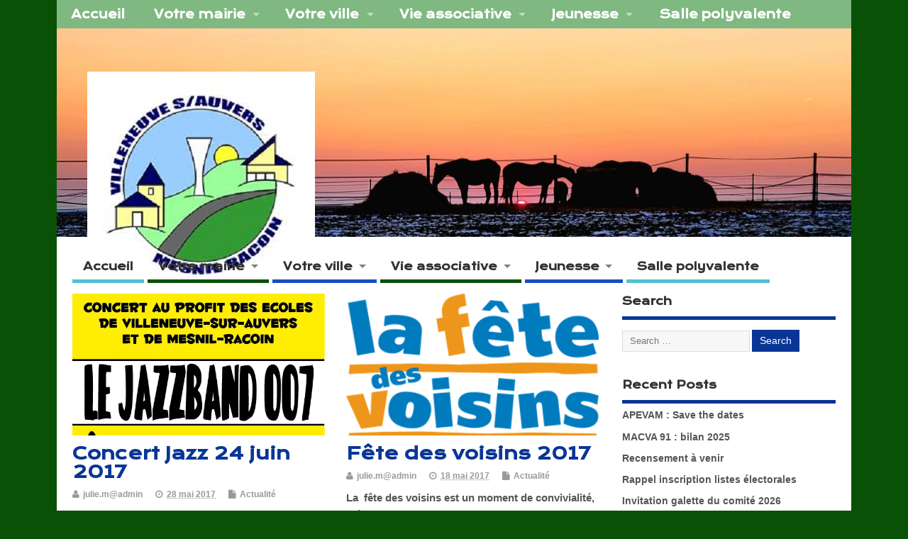

--- FILE ---
content_type: text/html; charset=UTF-8
request_url: https://www.villeneuve-mesnil.fr/cat/actualite/actualite-culture-loisirs/page/72/
body_size: 18975
content:
<!DOCTYPE html>
<!--[if lt IE 7 ]>	<html lang="fr-FR" class="no-js ie6"> <![endif]-->
<!--[if IE 7 ]>		<html lang="fr-FR" class="no-js ie7"> <![endif]-->
<!--[if IE 8 ]>		<html lang="fr-FR" class="no-js ie8"> <![endif]-->
<!--[if IE 9 ]>		<html lang="fr-FR" class="no-js ie9"> <![endif]-->
<!--[if (gt IE 9)|!(IE)]><!-->
<html lang="fr-FR" class="no-js"> <!--<![endif]-->
<head>
<meta charset="UTF-8" />


<meta name="viewport" content="width=device-width,initial-scale=1,maximum-scale=1,user-scalable=yes">
<meta name="HandheldFriendly" content="true">

<link rel="pingback" href="https://www.villeneuve-mesnil.fr/xmlrpc.php" />


<meta name='robots' content='index, follow, max-image-preview:large, max-snippet:-1, max-video-preview:-1' />
	<style>img:is([sizes="auto" i], [sizes^="auto," i]) { contain-intrinsic-size: 3000px 1500px }</style>
	
	<!-- This site is optimized with the Yoast SEO plugin v26.6 - https://yoast.com/wordpress/plugins/seo/ -->
	<title>Actualité culture/loisirs Archives - Page 72 sur 91 - Villeneuve sur Auvers</title>
	<link rel="canonical" href="https://www.villeneuve-mesnil.fr/cat/actualite/actualite-culture-loisirs/page/72/" />
	<link rel="prev" href="https://www.villeneuve-mesnil.fr/cat/actualite/actualite-culture-loisirs/page/71/" />
	<link rel="next" href="https://www.villeneuve-mesnil.fr/cat/actualite/actualite-culture-loisirs/page/73/" />
	<meta property="og:locale" content="fr_FR" />
	<meta property="og:type" content="article" />
	<meta property="og:title" content="Actualité culture/loisirs Archives - Page 72 sur 91 - Villeneuve sur Auvers" />
	<meta property="og:url" content="https://www.villeneuve-mesnil.fr/cat/actualite/actualite-culture-loisirs/" />
	<meta property="og:site_name" content="Villeneuve sur Auvers" />
	<meta name="twitter:card" content="summary_large_image" />
	<script type="application/ld+json" class="yoast-schema-graph">{"@context":"https://schema.org","@graph":[{"@type":"CollectionPage","@id":"https://www.villeneuve-mesnil.fr/cat/actualite/actualite-culture-loisirs/","url":"https://www.villeneuve-mesnil.fr/cat/actualite/actualite-culture-loisirs/page/72/","name":"Actualité culture/loisirs Archives - Page 72 sur 91 - Villeneuve sur Auvers","isPartOf":{"@id":"https://www.villeneuve-mesnil.fr/#website"},"primaryImageOfPage":{"@id":"https://www.villeneuve-mesnil.fr/cat/actualite/actualite-culture-loisirs/page/72/#primaryimage"},"image":{"@id":"https://www.villeneuve-mesnil.fr/cat/actualite/actualite-culture-loisirs/page/72/#primaryimage"},"thumbnailUrl":"https://i0.wp.com/www.villeneuve-mesnil.fr/wp-content/uploads/2017/05/JB007-A4-24062017.jpeg?fit=594%2C840&ssl=1","breadcrumb":{"@id":"https://www.villeneuve-mesnil.fr/cat/actualite/actualite-culture-loisirs/page/72/#breadcrumb"},"inLanguage":"fr-FR"},{"@type":"ImageObject","inLanguage":"fr-FR","@id":"https://www.villeneuve-mesnil.fr/cat/actualite/actualite-culture-loisirs/page/72/#primaryimage","url":"https://i0.wp.com/www.villeneuve-mesnil.fr/wp-content/uploads/2017/05/JB007-A4-24062017.jpeg?fit=594%2C840&ssl=1","contentUrl":"https://i0.wp.com/www.villeneuve-mesnil.fr/wp-content/uploads/2017/05/JB007-A4-24062017.jpeg?fit=594%2C840&ssl=1","width":594,"height":840,"caption":"commune Villeneuve sur Auvers Mesnil Racoin"},{"@type":"BreadcrumbList","@id":"https://www.villeneuve-mesnil.fr/cat/actualite/actualite-culture-loisirs/page/72/#breadcrumb","itemListElement":[{"@type":"ListItem","position":1,"name":"Accueil","item":"https://www.villeneuve-mesnil.fr/"},{"@type":"ListItem","position":2,"name":"Actualité","item":"https://www.villeneuve-mesnil.fr/cat/actualite/"},{"@type":"ListItem","position":3,"name":"Actualité culture/loisirs"}]},{"@type":"WebSite","@id":"https://www.villeneuve-mesnil.fr/#website","url":"https://www.villeneuve-mesnil.fr/","name":"Villeneuve sur Auvers","description":"","publisher":{"@id":"https://www.villeneuve-mesnil.fr/#organization"},"potentialAction":[{"@type":"SearchAction","target":{"@type":"EntryPoint","urlTemplate":"https://www.villeneuve-mesnil.fr/?s={search_term_string}"},"query-input":{"@type":"PropertyValueSpecification","valueRequired":true,"valueName":"search_term_string"}}],"inLanguage":"fr-FR"},{"@type":"Organization","@id":"https://www.villeneuve-mesnil.fr/#organization","name":"Mairie Villeneuve sur Auvers et Mesnil Racoin","url":"https://www.villeneuve-mesnil.fr/","logo":{"@type":"ImageObject","inLanguage":"fr-FR","@id":"https://www.villeneuve-mesnil.fr/#/schema/logo/image/","url":"https://i2.wp.com/www.villeneuve-mesnil.fr/wp-content/uploads/2015/06/logo-Villeneuve-Copie.jpg?fit=321%2C321","contentUrl":"https://i2.wp.com/www.villeneuve-mesnil.fr/wp-content/uploads/2015/06/logo-Villeneuve-Copie.jpg?fit=321%2C321","width":321,"height":321,"caption":"Mairie Villeneuve sur Auvers et Mesnil Racoin"},"image":{"@id":"https://www.villeneuve-mesnil.fr/#/schema/logo/image/"}}]}</script>
	<!-- / Yoast SEO plugin. -->


<link rel='dns-prefetch' href='//stats.wp.com' />
<link rel='dns-prefetch' href='//fonts.googleapis.com' />
<link rel='dns-prefetch' href='//v0.wordpress.com' />
<link rel='dns-prefetch' href='//widgets.wp.com' />
<link rel='dns-prefetch' href='//s0.wp.com' />
<link rel='dns-prefetch' href='//0.gravatar.com' />
<link rel='dns-prefetch' href='//1.gravatar.com' />
<link rel='dns-prefetch' href='//2.gravatar.com' />
<link rel='preconnect' href='//i0.wp.com' />
<link rel='preconnect' href='//c0.wp.com' />
<link rel="alternate" type="application/rss+xml" title="Villeneuve sur Auvers &raquo; Flux" href="https://www.villeneuve-mesnil.fr/feed/" />
<link rel="alternate" type="application/rss+xml" title="Villeneuve sur Auvers &raquo; Flux des commentaires" href="https://www.villeneuve-mesnil.fr/comments/feed/" />
<link rel="alternate" type="application/rss+xml" title="Villeneuve sur Auvers &raquo; Flux de la catégorie Actualité culture/loisirs" href="https://www.villeneuve-mesnil.fr/cat/actualite/actualite-culture-loisirs/feed/" />
<script type="text/javascript">
/* <![CDATA[ */
window._wpemojiSettings = {"baseUrl":"https:\/\/s.w.org\/images\/core\/emoji\/16.0.1\/72x72\/","ext":".png","svgUrl":"https:\/\/s.w.org\/images\/core\/emoji\/16.0.1\/svg\/","svgExt":".svg","source":{"concatemoji":"https:\/\/www.villeneuve-mesnil.fr\/wp-includes\/js\/wp-emoji-release.min.js?ver=6.8.3"}};
/*! This file is auto-generated */
!function(s,n){var o,i,e;function c(e){try{var t={supportTests:e,timestamp:(new Date).valueOf()};sessionStorage.setItem(o,JSON.stringify(t))}catch(e){}}function p(e,t,n){e.clearRect(0,0,e.canvas.width,e.canvas.height),e.fillText(t,0,0);var t=new Uint32Array(e.getImageData(0,0,e.canvas.width,e.canvas.height).data),a=(e.clearRect(0,0,e.canvas.width,e.canvas.height),e.fillText(n,0,0),new Uint32Array(e.getImageData(0,0,e.canvas.width,e.canvas.height).data));return t.every(function(e,t){return e===a[t]})}function u(e,t){e.clearRect(0,0,e.canvas.width,e.canvas.height),e.fillText(t,0,0);for(var n=e.getImageData(16,16,1,1),a=0;a<n.data.length;a++)if(0!==n.data[a])return!1;return!0}function f(e,t,n,a){switch(t){case"flag":return n(e,"\ud83c\udff3\ufe0f\u200d\u26a7\ufe0f","\ud83c\udff3\ufe0f\u200b\u26a7\ufe0f")?!1:!n(e,"\ud83c\udde8\ud83c\uddf6","\ud83c\udde8\u200b\ud83c\uddf6")&&!n(e,"\ud83c\udff4\udb40\udc67\udb40\udc62\udb40\udc65\udb40\udc6e\udb40\udc67\udb40\udc7f","\ud83c\udff4\u200b\udb40\udc67\u200b\udb40\udc62\u200b\udb40\udc65\u200b\udb40\udc6e\u200b\udb40\udc67\u200b\udb40\udc7f");case"emoji":return!a(e,"\ud83e\udedf")}return!1}function g(e,t,n,a){var r="undefined"!=typeof WorkerGlobalScope&&self instanceof WorkerGlobalScope?new OffscreenCanvas(300,150):s.createElement("canvas"),o=r.getContext("2d",{willReadFrequently:!0}),i=(o.textBaseline="top",o.font="600 32px Arial",{});return e.forEach(function(e){i[e]=t(o,e,n,a)}),i}function t(e){var t=s.createElement("script");t.src=e,t.defer=!0,s.head.appendChild(t)}"undefined"!=typeof Promise&&(o="wpEmojiSettingsSupports",i=["flag","emoji"],n.supports={everything:!0,everythingExceptFlag:!0},e=new Promise(function(e){s.addEventListener("DOMContentLoaded",e,{once:!0})}),new Promise(function(t){var n=function(){try{var e=JSON.parse(sessionStorage.getItem(o));if("object"==typeof e&&"number"==typeof e.timestamp&&(new Date).valueOf()<e.timestamp+604800&&"object"==typeof e.supportTests)return e.supportTests}catch(e){}return null}();if(!n){if("undefined"!=typeof Worker&&"undefined"!=typeof OffscreenCanvas&&"undefined"!=typeof URL&&URL.createObjectURL&&"undefined"!=typeof Blob)try{var e="postMessage("+g.toString()+"("+[JSON.stringify(i),f.toString(),p.toString(),u.toString()].join(",")+"));",a=new Blob([e],{type:"text/javascript"}),r=new Worker(URL.createObjectURL(a),{name:"wpTestEmojiSupports"});return void(r.onmessage=function(e){c(n=e.data),r.terminate(),t(n)})}catch(e){}c(n=g(i,f,p,u))}t(n)}).then(function(e){for(var t in e)n.supports[t]=e[t],n.supports.everything=n.supports.everything&&n.supports[t],"flag"!==t&&(n.supports.everythingExceptFlag=n.supports.everythingExceptFlag&&n.supports[t]);n.supports.everythingExceptFlag=n.supports.everythingExceptFlag&&!n.supports.flag,n.DOMReady=!1,n.readyCallback=function(){n.DOMReady=!0}}).then(function(){return e}).then(function(){var e;n.supports.everything||(n.readyCallback(),(e=n.source||{}).concatemoji?t(e.concatemoji):e.wpemoji&&e.twemoji&&(t(e.twemoji),t(e.wpemoji)))}))}((window,document),window._wpemojiSettings);
/* ]]> */
</script>
<style id='wp-emoji-styles-inline-css' type='text/css'>

	img.wp-smiley, img.emoji {
		display: inline !important;
		border: none !important;
		box-shadow: none !important;
		height: 1em !important;
		width: 1em !important;
		margin: 0 0.07em !important;
		vertical-align: -0.1em !important;
		background: none !important;
		padding: 0 !important;
	}
</style>
<link rel='stylesheet' id='wp-block-library-css' href='https://c0.wp.com/c/6.8.3/wp-includes/css/dist/block-library/style.min.css' type='text/css' media='all' />
<style id='classic-theme-styles-inline-css' type='text/css'>
/*! This file is auto-generated */
.wp-block-button__link{color:#fff;background-color:#32373c;border-radius:9999px;box-shadow:none;text-decoration:none;padding:calc(.667em + 2px) calc(1.333em + 2px);font-size:1.125em}.wp-block-file__button{background:#32373c;color:#fff;text-decoration:none}
</style>
<link rel='stylesheet' id='mediaelement-css' href='https://c0.wp.com/c/6.8.3/wp-includes/js/mediaelement/mediaelementplayer-legacy.min.css' type='text/css' media='all' />
<link rel='stylesheet' id='wp-mediaelement-css' href='https://c0.wp.com/c/6.8.3/wp-includes/js/mediaelement/wp-mediaelement.min.css' type='text/css' media='all' />
<style id='jetpack-sharing-buttons-style-inline-css' type='text/css'>
.jetpack-sharing-buttons__services-list{display:flex;flex-direction:row;flex-wrap:wrap;gap:0;list-style-type:none;margin:5px;padding:0}.jetpack-sharing-buttons__services-list.has-small-icon-size{font-size:12px}.jetpack-sharing-buttons__services-list.has-normal-icon-size{font-size:16px}.jetpack-sharing-buttons__services-list.has-large-icon-size{font-size:24px}.jetpack-sharing-buttons__services-list.has-huge-icon-size{font-size:36px}@media print{.jetpack-sharing-buttons__services-list{display:none!important}}.editor-styles-wrapper .wp-block-jetpack-sharing-buttons{gap:0;padding-inline-start:0}ul.jetpack-sharing-buttons__services-list.has-background{padding:1.25em 2.375em}
</style>
<style id='global-styles-inline-css' type='text/css'>
:root{--wp--preset--aspect-ratio--square: 1;--wp--preset--aspect-ratio--4-3: 4/3;--wp--preset--aspect-ratio--3-4: 3/4;--wp--preset--aspect-ratio--3-2: 3/2;--wp--preset--aspect-ratio--2-3: 2/3;--wp--preset--aspect-ratio--16-9: 16/9;--wp--preset--aspect-ratio--9-16: 9/16;--wp--preset--color--black: #000000;--wp--preset--color--cyan-bluish-gray: #abb8c3;--wp--preset--color--white: #ffffff;--wp--preset--color--pale-pink: #f78da7;--wp--preset--color--vivid-red: #cf2e2e;--wp--preset--color--luminous-vivid-orange: #ff6900;--wp--preset--color--luminous-vivid-amber: #fcb900;--wp--preset--color--light-green-cyan: #7bdcb5;--wp--preset--color--vivid-green-cyan: #00d084;--wp--preset--color--pale-cyan-blue: #8ed1fc;--wp--preset--color--vivid-cyan-blue: #0693e3;--wp--preset--color--vivid-purple: #9b51e0;--wp--preset--gradient--vivid-cyan-blue-to-vivid-purple: linear-gradient(135deg,rgba(6,147,227,1) 0%,rgb(155,81,224) 100%);--wp--preset--gradient--light-green-cyan-to-vivid-green-cyan: linear-gradient(135deg,rgb(122,220,180) 0%,rgb(0,208,130) 100%);--wp--preset--gradient--luminous-vivid-amber-to-luminous-vivid-orange: linear-gradient(135deg,rgba(252,185,0,1) 0%,rgba(255,105,0,1) 100%);--wp--preset--gradient--luminous-vivid-orange-to-vivid-red: linear-gradient(135deg,rgba(255,105,0,1) 0%,rgb(207,46,46) 100%);--wp--preset--gradient--very-light-gray-to-cyan-bluish-gray: linear-gradient(135deg,rgb(238,238,238) 0%,rgb(169,184,195) 100%);--wp--preset--gradient--cool-to-warm-spectrum: linear-gradient(135deg,rgb(74,234,220) 0%,rgb(151,120,209) 20%,rgb(207,42,186) 40%,rgb(238,44,130) 60%,rgb(251,105,98) 80%,rgb(254,248,76) 100%);--wp--preset--gradient--blush-light-purple: linear-gradient(135deg,rgb(255,206,236) 0%,rgb(152,150,240) 100%);--wp--preset--gradient--blush-bordeaux: linear-gradient(135deg,rgb(254,205,165) 0%,rgb(254,45,45) 50%,rgb(107,0,62) 100%);--wp--preset--gradient--luminous-dusk: linear-gradient(135deg,rgb(255,203,112) 0%,rgb(199,81,192) 50%,rgb(65,88,208) 100%);--wp--preset--gradient--pale-ocean: linear-gradient(135deg,rgb(255,245,203) 0%,rgb(182,227,212) 50%,rgb(51,167,181) 100%);--wp--preset--gradient--electric-grass: linear-gradient(135deg,rgb(202,248,128) 0%,rgb(113,206,126) 100%);--wp--preset--gradient--midnight: linear-gradient(135deg,rgb(2,3,129) 0%,rgb(40,116,252) 100%);--wp--preset--font-size--small: 13px;--wp--preset--font-size--medium: 20px;--wp--preset--font-size--large: 36px;--wp--preset--font-size--x-large: 42px;--wp--preset--spacing--20: 0.44rem;--wp--preset--spacing--30: 0.67rem;--wp--preset--spacing--40: 1rem;--wp--preset--spacing--50: 1.5rem;--wp--preset--spacing--60: 2.25rem;--wp--preset--spacing--70: 3.38rem;--wp--preset--spacing--80: 5.06rem;--wp--preset--shadow--natural: 6px 6px 9px rgba(0, 0, 0, 0.2);--wp--preset--shadow--deep: 12px 12px 50px rgba(0, 0, 0, 0.4);--wp--preset--shadow--sharp: 6px 6px 0px rgba(0, 0, 0, 0.2);--wp--preset--shadow--outlined: 6px 6px 0px -3px rgba(255, 255, 255, 1), 6px 6px rgba(0, 0, 0, 1);--wp--preset--shadow--crisp: 6px 6px 0px rgba(0, 0, 0, 1);}:where(.is-layout-flex){gap: 0.5em;}:where(.is-layout-grid){gap: 0.5em;}body .is-layout-flex{display: flex;}.is-layout-flex{flex-wrap: wrap;align-items: center;}.is-layout-flex > :is(*, div){margin: 0;}body .is-layout-grid{display: grid;}.is-layout-grid > :is(*, div){margin: 0;}:where(.wp-block-columns.is-layout-flex){gap: 2em;}:where(.wp-block-columns.is-layout-grid){gap: 2em;}:where(.wp-block-post-template.is-layout-flex){gap: 1.25em;}:where(.wp-block-post-template.is-layout-grid){gap: 1.25em;}.has-black-color{color: var(--wp--preset--color--black) !important;}.has-cyan-bluish-gray-color{color: var(--wp--preset--color--cyan-bluish-gray) !important;}.has-white-color{color: var(--wp--preset--color--white) !important;}.has-pale-pink-color{color: var(--wp--preset--color--pale-pink) !important;}.has-vivid-red-color{color: var(--wp--preset--color--vivid-red) !important;}.has-luminous-vivid-orange-color{color: var(--wp--preset--color--luminous-vivid-orange) !important;}.has-luminous-vivid-amber-color{color: var(--wp--preset--color--luminous-vivid-amber) !important;}.has-light-green-cyan-color{color: var(--wp--preset--color--light-green-cyan) !important;}.has-vivid-green-cyan-color{color: var(--wp--preset--color--vivid-green-cyan) !important;}.has-pale-cyan-blue-color{color: var(--wp--preset--color--pale-cyan-blue) !important;}.has-vivid-cyan-blue-color{color: var(--wp--preset--color--vivid-cyan-blue) !important;}.has-vivid-purple-color{color: var(--wp--preset--color--vivid-purple) !important;}.has-black-background-color{background-color: var(--wp--preset--color--black) !important;}.has-cyan-bluish-gray-background-color{background-color: var(--wp--preset--color--cyan-bluish-gray) !important;}.has-white-background-color{background-color: var(--wp--preset--color--white) !important;}.has-pale-pink-background-color{background-color: var(--wp--preset--color--pale-pink) !important;}.has-vivid-red-background-color{background-color: var(--wp--preset--color--vivid-red) !important;}.has-luminous-vivid-orange-background-color{background-color: var(--wp--preset--color--luminous-vivid-orange) !important;}.has-luminous-vivid-amber-background-color{background-color: var(--wp--preset--color--luminous-vivid-amber) !important;}.has-light-green-cyan-background-color{background-color: var(--wp--preset--color--light-green-cyan) !important;}.has-vivid-green-cyan-background-color{background-color: var(--wp--preset--color--vivid-green-cyan) !important;}.has-pale-cyan-blue-background-color{background-color: var(--wp--preset--color--pale-cyan-blue) !important;}.has-vivid-cyan-blue-background-color{background-color: var(--wp--preset--color--vivid-cyan-blue) !important;}.has-vivid-purple-background-color{background-color: var(--wp--preset--color--vivid-purple) !important;}.has-black-border-color{border-color: var(--wp--preset--color--black) !important;}.has-cyan-bluish-gray-border-color{border-color: var(--wp--preset--color--cyan-bluish-gray) !important;}.has-white-border-color{border-color: var(--wp--preset--color--white) !important;}.has-pale-pink-border-color{border-color: var(--wp--preset--color--pale-pink) !important;}.has-vivid-red-border-color{border-color: var(--wp--preset--color--vivid-red) !important;}.has-luminous-vivid-orange-border-color{border-color: var(--wp--preset--color--luminous-vivid-orange) !important;}.has-luminous-vivid-amber-border-color{border-color: var(--wp--preset--color--luminous-vivid-amber) !important;}.has-light-green-cyan-border-color{border-color: var(--wp--preset--color--light-green-cyan) !important;}.has-vivid-green-cyan-border-color{border-color: var(--wp--preset--color--vivid-green-cyan) !important;}.has-pale-cyan-blue-border-color{border-color: var(--wp--preset--color--pale-cyan-blue) !important;}.has-vivid-cyan-blue-border-color{border-color: var(--wp--preset--color--vivid-cyan-blue) !important;}.has-vivid-purple-border-color{border-color: var(--wp--preset--color--vivid-purple) !important;}.has-vivid-cyan-blue-to-vivid-purple-gradient-background{background: var(--wp--preset--gradient--vivid-cyan-blue-to-vivid-purple) !important;}.has-light-green-cyan-to-vivid-green-cyan-gradient-background{background: var(--wp--preset--gradient--light-green-cyan-to-vivid-green-cyan) !important;}.has-luminous-vivid-amber-to-luminous-vivid-orange-gradient-background{background: var(--wp--preset--gradient--luminous-vivid-amber-to-luminous-vivid-orange) !important;}.has-luminous-vivid-orange-to-vivid-red-gradient-background{background: var(--wp--preset--gradient--luminous-vivid-orange-to-vivid-red) !important;}.has-very-light-gray-to-cyan-bluish-gray-gradient-background{background: var(--wp--preset--gradient--very-light-gray-to-cyan-bluish-gray) !important;}.has-cool-to-warm-spectrum-gradient-background{background: var(--wp--preset--gradient--cool-to-warm-spectrum) !important;}.has-blush-light-purple-gradient-background{background: var(--wp--preset--gradient--blush-light-purple) !important;}.has-blush-bordeaux-gradient-background{background: var(--wp--preset--gradient--blush-bordeaux) !important;}.has-luminous-dusk-gradient-background{background: var(--wp--preset--gradient--luminous-dusk) !important;}.has-pale-ocean-gradient-background{background: var(--wp--preset--gradient--pale-ocean) !important;}.has-electric-grass-gradient-background{background: var(--wp--preset--gradient--electric-grass) !important;}.has-midnight-gradient-background{background: var(--wp--preset--gradient--midnight) !important;}.has-small-font-size{font-size: var(--wp--preset--font-size--small) !important;}.has-medium-font-size{font-size: var(--wp--preset--font-size--medium) !important;}.has-large-font-size{font-size: var(--wp--preset--font-size--large) !important;}.has-x-large-font-size{font-size: var(--wp--preset--font-size--x-large) !important;}
:where(.wp-block-post-template.is-layout-flex){gap: 1.25em;}:where(.wp-block-post-template.is-layout-grid){gap: 1.25em;}
:where(.wp-block-columns.is-layout-flex){gap: 2em;}:where(.wp-block-columns.is-layout-grid){gap: 2em;}
:root :where(.wp-block-pullquote){font-size: 1.5em;line-height: 1.6;}
</style>
<link rel='stylesheet' id='contact-form-7-css' href='https://www.villeneuve-mesnil.fr/wp-content/plugins/contact-form-7/includes/css/styles.css?ver=6.1.4' type='text/css' media='all' />
<link rel='stylesheet' id='parent-style-css' href='https://www.villeneuve-mesnil.fr/wp-content/themes/mesocolumn/style.css?ver=6.8.3' type='text/css' media='all' />
<link rel='stylesheet' id='child-style-css' href='https://www.villeneuve-mesnil.fr/wp-content/themes/mesocolumn-child/style.css?ver=6.8.3' type='text/css' media='all' />
<link rel='stylesheet' id='style-responsive-css' href='https://www.villeneuve-mesnil.fr/wp-content/themes/mesocolumn/responsive.css?ver=1.0.0' type='text/css' media='all' />
<link rel='stylesheet' id='superfish-css' href='https://www.villeneuve-mesnil.fr/wp-content/themes/mesocolumn/lib/scripts/superfish-menu/css/superfish.css?ver=1.0.0' type='text/css' media='all' />
<link rel='stylesheet' id='font-awesome-cdn-css' href='https://www.villeneuve-mesnil.fr/wp-content/themes/mesocolumn/lib/scripts/font-awesome/css/font-awesome.css?ver=1.0.0' type='text/css' media='all' />
<link rel='stylesheet' id='headline_gwf-css' href='https://fonts.googleapis.com/css?family=Krona+One%3A100%2C200%2C300%2C400%2C500%2C600%2C700%2C800%2C900%2C100italic%2C200italic%2C300italic%2C400italic%2C500italic%2C600italic%2C700italic%2C800italic%2C900italic&#038;subset=latin%2Ccyrillic-ext%2Clatin-ext%2Ccyrillic%2Cgreek%2Cgreek-ext%2Cvietnamese&#038;ver=6.8.3' type='text/css' media='all' />
<link rel='stylesheet' id='nav_gwf-css' href='https://fonts.googleapis.com/css?family=Krona+One%3A100%2C200%2C300%2C400%2C500%2C600%2C700%2C800%2C900%2C100italic%2C200italic%2C300italic%2C400italic%2C500italic%2C600italic%2C700italic%2C800italic%2C900italic&#038;subset=latin%2Ccyrillic-ext%2Clatin-ext%2Ccyrillic%2Cgreek%2Cgreek-ext%2Cvietnamese&#038;ver=6.8.3' type='text/css' media='all' />
<link rel='stylesheet' id='jetpack_likes-css' href='https://c0.wp.com/p/jetpack/15.3.1/modules/likes/style.css' type='text/css' media='all' />
<link rel='stylesheet' id='jetpack-subscriptions-css' href='https://c0.wp.com/p/jetpack/15.3.1/_inc/build/subscriptions/subscriptions.min.css' type='text/css' media='all' />
<script type="text/javascript" src="https://c0.wp.com/c/6.8.3/wp-includes/js/jquery/jquery.min.js" id="jquery-core-js"></script>
<script type="text/javascript" src="https://c0.wp.com/c/6.8.3/wp-includes/js/jquery/jquery-migrate.min.js" id="jquery-migrate-js"></script>
<link rel="https://api.w.org/" href="https://www.villeneuve-mesnil.fr/wp-json/" /><link rel="alternate" title="JSON" type="application/json" href="https://www.villeneuve-mesnil.fr/wp-json/wp/v2/categories/12" /><link rel="EditURI" type="application/rsd+xml" title="RSD" href="https://www.villeneuve-mesnil.fr/xmlrpc.php?rsd" />
<meta name="generator" content="WordPress 6.8.3" />
	<style>img#wpstats{display:none}</style>
		<style type="text/css" media="all">
#main-navigation li.tn_cat_color_15 a {border-bottom: 5px solid #7fb881;}#main-navigation ul.sf-menu li.tn_cat_color_15:hover {background-color: #7fb881;}#main-navigation li.tn_cat_color_15.current-menu-item a {background-color: #7fb881;color:white;}#main-navigation li.tn_cat_color_15.current-menu-item a span.menu-decsription {color:white;}ul.sub_tn_cat_color_15 li a {color: #7fb881;}#main-navigation .sf-menu li a:hover {color: #fff !important;}#custom #main-navigation .sf-menu li.tn_cat_color_15 a:hover {color: #fff !important;background-color: #7fb881;}aside.home-feat-cat h4.homefeattitle.feat_tn_cat_color_15 {border-bottom: 5px solid #7fb881;}h2.header-title.feat_tn_cat_color_15 {background-color: #7fb881;padding: 1% 2%;width:95%;color: white;}#custom .archive_tn_cat_color_15 h1.post-title a,#custom .archive_tn_cat_color_15 h2.post-title a {color: #7fb881 !important;}aside.home-feat-cat.post_tn_cat_color_15 .widget a, aside.home-feat-cat.post_tn_cat_color_15 article a {color: #7fb881;}#custom #post-entry.archive_tn_cat_color_15 article .post-meta a:hover {color: #7fb881 !important;}#main-navigation .sf-menu li.tn_cat_color_15 ul  {background-color: #7fb881;background-image: none;}#main-navigation .sf-menu li.tn_cat_color_15 ul li a:hover  {background-color:#4c854e;background-image: none;}#main-navigation li.tn_cat_color_6 a {border-bottom: 5px solid #3fcde3;}#main-navigation ul.sf-menu li.tn_cat_color_6:hover {background-color: #3fcde3;}#main-navigation li.tn_cat_color_6.current-menu-item a {background-color: #3fcde3;color:white;}#main-navigation li.tn_cat_color_6.current-menu-item a span.menu-decsription {color:white;}ul.sub_tn_cat_color_6 li a {color: #3fcde3;}#main-navigation .sf-menu li a:hover {color: #fff !important;}#custom #main-navigation .sf-menu li.tn_cat_color_6 a:hover {color: #fff !important;background-color: #3fcde3;}aside.home-feat-cat h4.homefeattitle.feat_tn_cat_color_6 {border-bottom: 5px solid #3fcde3;}h2.header-title.feat_tn_cat_color_6 {background-color: #3fcde3;padding: 1% 2%;width:95%;color: white;}#custom .archive_tn_cat_color_6 h1.post-title a,#custom .archive_tn_cat_color_6 h2.post-title a {color: #3fcde3 !important;}aside.home-feat-cat.post_tn_cat_color_6 .widget a, aside.home-feat-cat.post_tn_cat_color_6 article a {color: #3fcde3;}#custom #post-entry.archive_tn_cat_color_6 article .post-meta a:hover {color: #3fcde3 !important;}#main-navigation .sf-menu li.tn_cat_color_6 ul  {background-color: #3fcde3;background-image: none;}#main-navigation .sf-menu li.tn_cat_color_6 ul li a:hover  {background-color:#0c9ab0;background-image: none;}#main-navigation li.tn_cat_color_13 a {border-bottom: 5px solid #0a5108;}#main-navigation ul.sf-menu li.tn_cat_color_13:hover {background-color: #0a5108;}#main-navigation li.tn_cat_color_13.current-menu-item a {background-color: #0a5108;color:white;}#main-navigation li.tn_cat_color_13.current-menu-item a span.menu-decsription {color:white;}ul.sub_tn_cat_color_13 li a {color: #0a5108;}#main-navigation .sf-menu li a:hover {color: #fff !important;}#custom #main-navigation .sf-menu li.tn_cat_color_13 a:hover {color: #fff !important;background-color: #0a5108;}aside.home-feat-cat h4.homefeattitle.feat_tn_cat_color_13 {border-bottom: 5px solid #0a5108;}h2.header-title.feat_tn_cat_color_13 {background-color: #0a5108;padding: 1% 2%;width:95%;color: white;}#custom .archive_tn_cat_color_13 h1.post-title a,#custom .archive_tn_cat_color_13 h2.post-title a {color: #0a5108 !important;}aside.home-feat-cat.post_tn_cat_color_13 .widget a, aside.home-feat-cat.post_tn_cat_color_13 article a {color: #0a5108;}#custom #post-entry.archive_tn_cat_color_13 article .post-meta a:hover {color: #0a5108 !important;}#main-navigation .sf-menu li.tn_cat_color_13 ul  {background-color: #0a5108;background-image: none;}#main-navigation .sf-menu li.tn_cat_color_13 ul li a:hover  {background-color:#001e00;background-image: none;}#main-navigation li.tn_cat_color_21 a {border-bottom: 5px solid #87e6f5;}#main-navigation ul.sf-menu li.tn_cat_color_21:hover {background-color: #87e6f5;}#main-navigation li.tn_cat_color_21.current-menu-item a {background-color: #87e6f5;color:white;}#main-navigation li.tn_cat_color_21.current-menu-item a span.menu-decsription {color:white;}ul.sub_tn_cat_color_21 li a {color: #87e6f5;}#main-navigation .sf-menu li a:hover {color: #fff !important;}#custom #main-navigation .sf-menu li.tn_cat_color_21 a:hover {color: #fff !important;background-color: #87e6f5;}aside.home-feat-cat h4.homefeattitle.feat_tn_cat_color_21 {border-bottom: 5px solid #87e6f5;}h2.header-title.feat_tn_cat_color_21 {background-color: #87e6f5;padding: 1% 2%;width:95%;color: white;}#custom .archive_tn_cat_color_21 h1.post-title a,#custom .archive_tn_cat_color_21 h2.post-title a {color: #87e6f5 !important;}aside.home-feat-cat.post_tn_cat_color_21 .widget a, aside.home-feat-cat.post_tn_cat_color_21 article a {color: #87e6f5;}#custom #post-entry.archive_tn_cat_color_21 article .post-meta a:hover {color: #87e6f5 !important;}#main-navigation .sf-menu li.tn_cat_color_21 ul  {background-color: #87e6f5;background-image: none;}#main-navigation .sf-menu li.tn_cat_color_21 ul li a:hover  {background-color:#54b3c2;background-image: none;}#main-navigation li.tn_cat_color_5 a {border-bottom: 5px solid #41bd22;}#main-navigation ul.sf-menu li.tn_cat_color_5:hover {background-color: #41bd22;}#main-navigation li.tn_cat_color_5.current-menu-item a {background-color: #41bd22;color:white;}#main-navigation li.tn_cat_color_5.current-menu-item a span.menu-decsription {color:white;}ul.sub_tn_cat_color_5 li a {color: #41bd22;}#main-navigation .sf-menu li a:hover {color: #fff !important;}#custom #main-navigation .sf-menu li.tn_cat_color_5 a:hover {color: #fff !important;background-color: #41bd22;}aside.home-feat-cat h4.homefeattitle.feat_tn_cat_color_5 {border-bottom: 5px solid #41bd22;}h2.header-title.feat_tn_cat_color_5 {background-color: #41bd22;padding: 1% 2%;width:95%;color: white;}#custom .archive_tn_cat_color_5 h1.post-title a,#custom .archive_tn_cat_color_5 h2.post-title a {color: #41bd22 !important;}aside.home-feat-cat.post_tn_cat_color_5 .widget a, aside.home-feat-cat.post_tn_cat_color_5 article a {color: #41bd22;}#custom #post-entry.archive_tn_cat_color_5 article .post-meta a:hover {color: #41bd22 !important;}#main-navigation .sf-menu li.tn_cat_color_5 ul  {background-color: #41bd22;background-image: none;}#main-navigation .sf-menu li.tn_cat_color_5 ul li a:hover  {background-color:#0e8a00;background-image: none;}#main-navigation li.tn_cat_color_14 a {border-bottom: 5px solid #093696;}#main-navigation ul.sf-menu li.tn_cat_color_14:hover {background-color: #093696;}#main-navigation li.tn_cat_color_14.current-menu-item a {background-color: #093696;color:white;}#main-navigation li.tn_cat_color_14.current-menu-item a span.menu-decsription {color:white;}ul.sub_tn_cat_color_14 li a {color: #093696;}#main-navigation .sf-menu li a:hover {color: #fff !important;}#custom #main-navigation .sf-menu li.tn_cat_color_14 a:hover {color: #fff !important;background-color: #093696;}aside.home-feat-cat h4.homefeattitle.feat_tn_cat_color_14 {border-bottom: 5px solid #093696;}h2.header-title.feat_tn_cat_color_14 {background-color: #093696;padding: 1% 2%;width:95%;color: white;}#custom .archive_tn_cat_color_14 h1.post-title a,#custom .archive_tn_cat_color_14 h2.post-title a {color: #093696 !important;}aside.home-feat-cat.post_tn_cat_color_14 .widget a, aside.home-feat-cat.post_tn_cat_color_14 article a {color: #093696;}#custom #post-entry.archive_tn_cat_color_14 article .post-meta a:hover {color: #093696 !important;}#main-navigation .sf-menu li.tn_cat_color_14 ul  {background-color: #093696;background-image: none;}#main-navigation .sf-menu li.tn_cat_color_14 ul li a:hover  {background-color:#000363;background-image: none;}</style>
<style type="text/css" media="all">
#main-navigation li.menu-item-object-page.tn_page_color_23 a {border-bottom: 5px solid #0a5108;}#main-navigation ul.sf-menu li.menu-item-object-page.tn_page_color_23:hover {background-color: #0a5108;}#main-navigation .sf-menu li.menu-item-object-page.tn_page_color_23 a:hover {color: #fff !important;background-color: #0a5108;}#main-navigation .sf-menu li.menu-item-object-page.tn_page_color_23 ul  {background-color: #0a5108;background-image: none;}#main-navigation .sf-menu li.menu-item-object-page.tn_page_color_23 ul li a:hover  {background-color: #001e00 !important;background-image: none;} #main-navigation li.menu-item-object-page.tn_page_color_21 a {border-bottom: 5px solid #194dbf;}#main-navigation ul.sf-menu li.menu-item-object-page.tn_page_color_21:hover {background-color: #194dbf;}#main-navigation .sf-menu li.menu-item-object-page.tn_page_color_21 a:hover {color: #fff !important;background-color: #194dbf;}#main-navigation .sf-menu li.menu-item-object-page.tn_page_color_21 ul  {background-color: #194dbf;background-image: none;}#main-navigation .sf-menu li.menu-item-object-page.tn_page_color_21 ul li a:hover  {background-color: #001a8c !important;background-image: none;} #main-navigation li.menu-item-object-page.tn_page_color_19 a {border-bottom: 5px solid #0a5108;}#main-navigation ul.sf-menu li.menu-item-object-page.tn_page_color_19:hover {background-color: #0a5108;}#main-navigation .sf-menu li.menu-item-object-page.tn_page_color_19 a:hover {color: #fff !important;background-color: #0a5108;}#main-navigation .sf-menu li.menu-item-object-page.tn_page_color_19 ul  {background-color: #0a5108;background-image: none;}#main-navigation .sf-menu li.menu-item-object-page.tn_page_color_19 ul li a:hover  {background-color: #001e00 !important;background-image: none;} #main-navigation li.menu-item-object-page.tn_page_color_55 a {border-bottom: 5px solid #0a5108;}#main-navigation ul.sf-menu li.menu-item-object-page.tn_page_color_55:hover {background-color: #0a5108;}#main-navigation .sf-menu li.menu-item-object-page.tn_page_color_55 a:hover {color: #fff !important;background-color: #0a5108;}#main-navigation .sf-menu li.menu-item-object-page.tn_page_color_55 ul  {background-color: #0a5108;background-image: none;}#main-navigation .sf-menu li.menu-item-object-page.tn_page_color_55 ul li a:hover  {background-color: #001e00 !important;background-image: none;} #main-navigation li.menu-item-object-page.tn_page_color_17 a {border-bottom: 5px solid #194dbf;}#main-navigation ul.sf-menu li.menu-item-object-page.tn_page_color_17:hover {background-color: #194dbf;}#main-navigation .sf-menu li.menu-item-object-page.tn_page_color_17 a:hover {color: #fff !important;background-color: #194dbf;}#main-navigation .sf-menu li.menu-item-object-page.tn_page_color_17 ul  {background-color: #194dbf;background-image: none;}#main-navigation .sf-menu li.menu-item-object-page.tn_page_color_17 ul li a:hover  {background-color: #001a8c !important;background-image: none;} </style>
<link rel="icon" href="https://i0.wp.com/www.villeneuve-mesnil.fr/wp-content/uploads/2015/06/cropped-logo-Villeneuve-Copie-1.jpg?fit=512%2C512&ssl=1" type="images/x-icon" /><style type="text/css" id="custom-background-css">
body.custom-background { background-color: #0a5108; }
</style>
	<link rel="icon" href="https://i0.wp.com/www.villeneuve-mesnil.fr/wp-content/uploads/2015/06/cropped-logo-Villeneuve-Copie-1.jpg?fit=32%2C32&#038;ssl=1" sizes="32x32" />
<link rel="icon" href="https://i0.wp.com/www.villeneuve-mesnil.fr/wp-content/uploads/2015/06/cropped-logo-Villeneuve-Copie-1.jpg?fit=192%2C192&#038;ssl=1" sizes="192x192" />
<link rel="apple-touch-icon" href="https://i0.wp.com/www.villeneuve-mesnil.fr/wp-content/uploads/2015/06/cropped-logo-Villeneuve-Copie-1.jpg?fit=180%2C180&#038;ssl=1" />
<meta name="msapplication-TileImage" content="https://i0.wp.com/www.villeneuve-mesnil.fr/wp-content/uploads/2015/06/cropped-logo-Villeneuve-Copie-1.jpg?fit=270%2C270&#038;ssl=1" />
<style type="text/css" media="all">
.container-wrap, footer .ftop {float: left;margin: 0;padding: 2% 2% 0 2%;width: 96%;background-color:white;}
#header {background:white;}footer.footer-bottom {background:transparent none !important;}.fbottom {background-color: #52C0D4;color:#fff !important;width: 96%;margin: 0;padding: 0.6em 2% !important;}#siteinfo {margin:0 0 0 1.6em;}@media only screen and (min-width:300px) and (max-width:770px){.container-wrap, #custom footer .ftop {float: left;margin: 0;padding: 2% !important;width: 96% !important;background-color:white;}#custom-img-header {margin:0 0 2em;}}
body {font-family:Helvetica;font-weight:bold;}
#siteinfo div,h1,h2,h3,h4,h5,h6,.header-title,#main-navigation, #featured #featured-title, #cf .tinput, #wp-calendar caption,.flex-caption h1,#portfolio-filter li,.nivo-caption a.read-more,.form-submit #submit,.fbottom,ol.commentlist li div.comment-post-meta, .home-post span.post-category a,ul.tabbernav li a {font-family:  Krona One; font-weight: bold; }
#main-navigation, .sf-menu li a {font-family: Krona One; font-weight:bold; }
#Gallerybox,#myGallery,#myGallerySet,#flickrGallery {height:300px;}
#top-navigation {background-color: #7fb881;}#top-navigation .sf-menu li a:hover,#top-navigation .sf-menu li:hover,#top-navigation .sf-menu ul {background-color: #659e67;}#top-navigation .sf-menu ul li a:hover {background-color: #4c854e;background-image: none;}#mobile-nav .mobile-open a {background: #7fb881 none;}#mobile-nav ul li a {background: #659e67 none;}#mobile-nav ul li a:hover {background:#4c854e none;}#custom #right-sidebar ul.tabbernav { background: #093696 !important; }
h2.header-title { background: #093696; }
#right-sidebar ul.tabbernav li.tabberactive a,#right-sidebar ul.tabbernav li.tabberactive a:hover { color:#fff !important; background-color: #000363 !important; }
#right-sidebar ul.tabbernav li a:hover, #custom h2.inblog {color: #FFF !important;background-color: #001c7c !important;}
#breadcrumbs a {color:#093696;}
#breadcrumbs a:hover {color:#000363;}
#content .item-title a,h2.post-title a, h1.post-title a, article.post .post-meta a:hover, #custom .product-with-desc ul.products li h1.post-title a:hover, #custom .twitterbox span a, #custom h3.widget-title a, #custom .ftop div.textwidget a, #custom .ftop a:hover, #custom .ftop .widget_my_theme_twitter_widget a, #content .activity-header a, #content .activity-inner a, #content .item-list-tabs a {
color: #093696 !important;}
#custom #post-entry h1.post-title a:hover,#custom #post-entry h2.post-title a:hover {color: #222;}
#woo-container p.price,.wp-pagenavi a, #woo-container span.price, #custom ul.product_list_widget li span.amount,span.pricebox, #custom .product-with-desc ul.products li .post-product-right span.price, .js_widget_product_price,#jigo-single-product p.price   {background-color: #3663c3; color:#fff;}
.wp-pagenavi .current, .wp-pagenavi a:hover{background: none repeat scroll 0 0 #001c7c;}
#post-navigator .wp-pagenavi a,#post-navigator .wp-pagenavi a:hover {background: none repeat scroll 0 0 #000049;}
#post-navigator .wp-pagenavi .current {background: none repeat scroll 0 0 #000016;}
#content a.activity-time-since {color: #888 !important;}
#content .item-list-tabs span  {background-color: #224faf !important;}
#custom .widget a:hover, #custom h3.widget-title a:hover, #custom .ftop div.textwidget a:hover, #custom .ftop a:hover, #custom .ftop .widget_my_theme_twitter_widget a:hover {color: #000363 !important;}
#custom h3.widget-title {border-bottom: 5px solid #093696;}
#right-sidebar .search-form .search-submit,#searchform input[type="submit"], #searchform input[type="button"],#custom .bp-searchform #search-submit {background-color: #093696;border:1px solid #093696;}
#post-entry .post-content a, #author-bio a, #post-related a, #commentpost .fn a, ol.pinglist a, #post-navigator-single a,#commentpost #rssfeed a, #commentpost .comment_text a, #commentpost p a, .product_meta a, a.show_review_form, #custom .twitterbox li a  {color: #093696;}
.pagination-links a.page-numbers, #custom #woo-container nav.woocommerce-pagination a.page-numbers {background-color: #093696;color:#fff !important;}
.pagination-links .page-numbers, #custom #woo-container nav.woocommerce-pagination span.page-numbers.current {background-color: #000363;color:#fff !important;}
#custom footer.footer-bottom, #custom footer.footer-bottom .fbottom {background-color:#7fb881;color:#fff !important;}
img.home-feat-rss {display:none;}@media only screen and (min-width:768px) {
#post-entry article.post-style-magazine {width:48%;float:left;height:500px;}
#post-entry article.feat-thumbnail.post-style-magazine {height:450px;}
#post-entry article.post-style-magazine.alt-post {margin-right:4%;}
#post-entry article.post-style-magazine .post-right {margin:0;}
#post-entry article.post-style-magazine .post-right h2,
#post-entry article.post-style-magazine .post-right .post-meta,
#post-entry article.post-style-magazine .post-right .post-content {float:none;width:auto;}
#post-entry article.post-style-magazine.feat-thumbnail div.post-thumb {margin: 0 15px 8px 0;}
#post-entry article.post-style-magazine:last-of-type {border-bottom:1px solid #ddd;}
#post-entry article.post-style-magazine.feat-medium div.post-thumb,#post-entry article.post-style-magazine.feat-large div.post-thumb {width:100%;max-height:200px;float:left;margin:0 0 12px;}
#post-entry article.post-style-magazine.feat-medium div.post-thumb img,#post-entry article.post-style-magazine.feat-large div.post-thumb img {width:100%;height:auto;}
}
#custom #siteinfo a {color: #84c15b !important;text-decoration: none;}
#custom #siteinfo p#site-description {color: #84c15b !important;text-decoration: none;}
#siteinfo {position:absolute;top:15%;left:2em;}
#topbanner {position:absolute;top:15%;right:2em;}
#custom #custom-img-header {margin:0;}
#post-entry div.post-thumb.size-medium {float:left;width:620px;}
#post-entry article .post-right {margin:0 0 0 640px;}
#post-entry aside.home-feat-cat .apost .feat-right {margin: 0;}
#post-entry aside.home-feat-cat .apost .feat-thumb {width: 100%;}
#post-entry aside.home-feat-cat .apost .entry-content {font-size:1.25em;}
#post-entry aside.home-feat-cat .apost .feat-title {font-size:1.65em;margin:12px 0 8px !important;}
#custom #post-entry aside.home-feat-cat .apost {padding:0 0 2em !important;margin:0 0 2em !important;}
@media only screen and (min-width:300px) and (max-width:770px){
#post-entry aside.home-feat-cat .apost .feat-thumb {height:auto;max-height:1000px;} }
</style>

</head>

<body class="archive paged category category-actualite-culture-loisirs category-12 custom-background paged-72 category-paged-72 wp-theme-mesocolumn wp-child-theme-mesocolumn-child chrome" id="custom">

<div class="product-with-desc secbody">

<div id="wrapper">

<div id="wrapper-main">

<div id="bodywrap" class="innerwrap">

<div id="bodycontent">

<div id="container">

<nav class="top-nav iegradient effect-1" id="top-navigation">
<div class="innerwrap">
<ul id="menu-menu-principal" class="sf-menu"><li id='menu-item-61'  class="menu-item menu-item-type-custom menu-item-object-custom menu-item-home no_desc   "><a  title="Accueil" href="http://www.villeneuve-mesnil.fr/">Accueil</a></li>
<li id='menu-item-66'  class="menu-item menu-item-type-post_type menu-item-object-page menu-item-has-children no_desc   tn_page_color_55"><a  href="https://www.villeneuve-mesnil.fr/votre-mairie-villeneuve-sur-auvers/">Votre mairie</a>
<ul class="sub-menu">
<li id='menu-item-67'  class="menu-item menu-item-type-post_type menu-item-object-page no_desc   "><a  href="https://www.villeneuve-mesnil.fr/votre-mairie-villeneuve-sur-auvers/horaires-contact/">Horaires / Contact</a></li>
<li id='menu-item-68'  class="menu-item menu-item-type-post_type menu-item-object-page no_desc   "><a  href="https://www.villeneuve-mesnil.fr/votre-mairie-villeneuve-sur-auvers/vos-elus/">Vos élus</a></li>
<li id='menu-item-478'  class="menu-item menu-item-type-post_type menu-item-object-page no_desc   "><a  href="https://www.villeneuve-mesnil.fr/votre-mairie-villeneuve-sur-auvers/conseil-municipal-villeneuve-sur-auvers/">Conseil municipal</a></li>
<li id='menu-item-2834'  class="menu-item menu-item-type-post_type menu-item-object-page no_desc   "><a  href="https://www.villeneuve-mesnil.fr/votre-mairie-villeneuve-sur-auvers/plan-local-urbanisme/">Plan Local d’Urbanisme</a></li>
<li id='menu-item-122'  class="menu-item menu-item-type-post_type menu-item-object-page menu-item-has-children no_desc   "><a  href="https://www.villeneuve-mesnil.fr/votre-mairie-villeneuve-sur-auvers/les-services/">Les services</a>
	<ul class="sub-menu">
<li id='menu-item-507'  class="menu-item menu-item-type-post_type menu-item-object-page no_desc   "><a  href="https://www.villeneuve-mesnil.fr/votre-mairie-villeneuve-sur-auvers/les-services/demarches-administratives/">Démarches administratives</a></li>
<li id='menu-item-285'  class="menu-item menu-item-type-post_type menu-item-object-page no_desc   "><a  href="https://www.villeneuve-mesnil.fr/votre-mairie-villeneuve-sur-auvers/les-services/location-de-la-salle-polyvalente/">Location de la salle polyvalente</a></li>
<li id='menu-item-376'  class="menu-item menu-item-type-post_type menu-item-object-page no_desc   "><a  href="https://www.villeneuve-mesnil.fr/votre-mairie-villeneuve-sur-auvers/les-services/le-ccas/">Le CCAS</a></li>
	</ul>
</li>
<li id='menu-item-264'  class="menu-item menu-item-type-post_type menu-item-object-page no_desc   "><a  href="https://www.villeneuve-mesnil.fr/votre-ville/bulletin-municipal-de-la-commune/">Bulletin municipal de la commune</a></li>
</ul>
</li>
<li id='menu-item-69'  class="menu-item menu-item-type-post_type menu-item-object-page menu-item-has-children no_desc   tn_page_color_17"><a  href="https://www.villeneuve-mesnil.fr/votre-ville/">Votre ville</a>
<ul class="sub-menu">
<li id='menu-item-106'  class="menu-item menu-item-type-post_type menu-item-object-page no_desc   "><a  href="https://www.villeneuve-mesnil.fr/votre-ville/histoire/">Un peu d’histoire</a></li>
<li id='menu-item-107'  class="menu-item menu-item-type-post_type menu-item-object-page no_desc   "><a  href="https://www.villeneuve-mesnil.fr/votre-ville/geographie/">Présentation de la commune</a></li>
<li id='menu-item-575'  class="menu-item menu-item-type-post_type menu-item-object-page no_desc   "><a  href="https://www.villeneuve-mesnil.fr/votre-ville/transports-en-commun/">Transports en commun</a></li>
<li id='menu-item-484'  class="menu-item menu-item-type-post_type menu-item-object-page no_desc   "><a  href="https://www.villeneuve-mesnil.fr/votre-ville/commerces-et-services/">Commerces et services</a></li>
<li id='menu-item-582'  class="menu-item menu-item-type-post_type menu-item-object-page no_desc   "><a  href="https://www.villeneuve-mesnil.fr/votre-ville/informations-utiles/">Informations utiles</a></li>
<li id='menu-item-121'  class="menu-item menu-item-type-post_type menu-item-object-page no_desc   "><a  href="https://www.villeneuve-mesnil.fr/votre-ville/gestion-des-dechets/">Gestion des déchets</a></li>
<li id='menu-item-165'  class="menu-item menu-item-type-post_type menu-item-object-page no_desc   "><a  href="https://www.villeneuve-mesnil.fr/votre-ville/plan-villeneuve-mesnil/">plan de nos villages</a></li>
<li id='menu-item-5098'  class="menu-item menu-item-type-post_type menu-item-object-page no_desc   "><a  href="https://www.villeneuve-mesnil.fr/randonnees-aux-alentours/">Randonnées aux alentours</a></li>
</ul>
</li>
<li id='menu-item-63'  class="menu-item menu-item-type-post_type menu-item-object-page menu-item-has-children no_desc   tn_page_color_19"><a  href="https://www.villeneuve-mesnil.fr/associations/">Vie associative</a>
<ul class="sub-menu">
<li id='menu-item-454'  class="menu-item menu-item-type-post_type menu-item-object-page no_desc   "><a  href="https://www.villeneuve-mesnil.fr/associations/apevam/">APEVAM</a></li>
<li id='menu-item-1428'  class="menu-item menu-item-type-post_type menu-item-object-page no_desc   "><a  href="https://www.villeneuve-mesnil.fr/associations/arestb-villeneuve-sur-auvers/">ARESTB</a></li>
<li id='menu-item-445'  class="menu-item menu-item-type-post_type menu-item-object-page no_desc   "><a  href="https://www.villeneuve-mesnil.fr/associations/atelier-craetifs/">Atelier créatif</a></li>
<li id='menu-item-2107'  class="menu-item menu-item-type-post_type menu-item-object-page no_desc   "><a  href="https://www.villeneuve-mesnil.fr/associations/la-rosalie-fertoise/">La Rosalie Fertoise</a></li>
<li id='menu-item-288'  class="menu-item menu-item-type-post_type menu-item-object-page no_desc   "><a  href="https://www.villeneuve-mesnil.fr/associations/le-club-de-gym/">Gymnastique volontaire</a></li>
<li id='menu-item-397'  class="menu-item menu-item-type-post_type menu-item-object-page no_desc   "><a  href="https://www.villeneuve-mesnil.fr/associations/le-club-de-lage-dor/">Le club de l&rsquo;age d&rsquo;or</a></li>
<li id='menu-item-388'  class="menu-item menu-item-type-post_type menu-item-object-page no_desc   "><a  href="https://www.villeneuve-mesnil.fr/associations/le-club-de-lamitie/">Le club de l’amitié</a></li>
<li id='menu-item-370'  class="menu-item menu-item-type-post_type menu-item-object-page no_desc   "><a  href="https://www.villeneuve-mesnil.fr/associations/le-comite-des-fetes/">Le comité des fêtes</a></li>
<li id='menu-item-423'  class="menu-item menu-item-type-post_type menu-item-object-page no_desc   "><a  href="https://www.villeneuve-mesnil.fr/associations/le-tennis-club-2/">Le Tennis Club</a></li>
<li id='menu-item-462'  class="menu-item menu-item-type-post_type menu-item-object-page no_desc   "><a  href="https://www.villeneuve-mesnil.fr/associations/macva-91/">MACVA 91</a></li>
<li id='menu-item-2015'  class="menu-item menu-item-type-post_type menu-item-object-page no_desc   "><a  href="https://www.villeneuve-mesnil.fr/associations/tous-en-scene/">Tous en scène</a></li>
<li id='menu-item-3373'  class="menu-item menu-item-type-post_type menu-item-object-page no_desc   "><a  href="https://www.villeneuve-mesnil.fr/associations/eavmv-taichi-chuan/">EAVMV – Taichi Chuan</a></li>
<li id='menu-item-470'  class="menu-item menu-item-type-post_type menu-item-object-page no_desc   "><a  href="https://www.villeneuve-mesnil.fr/associations/autres-associations/">Autres activités</a></li>
</ul>
</li>
<li id='menu-item-65'  class="menu-item menu-item-type-post_type menu-item-object-page menu-item-has-children no_desc  tn_cat_color_21 tn_page_color_21"><a  href="https://www.villeneuve-mesnil.fr/jeunesse/">Jeunesse</a>
<ul class="sub-menu">
<li id='menu-item-551'  class="menu-item menu-item-type-post_type menu-item-object-page menu-item-has-children no_desc   "><a  href="https://www.villeneuve-mesnil.fr/jeunesse/scolarite-2/">Scolarité</a>
	<ul class="sub-menu">
<li id='menu-item-538'  class="menu-item menu-item-type-post_type menu-item-object-page no_desc   "><a  href="https://www.villeneuve-mesnil.fr/jeunesse/scolarite-2/scolarite/">Établissements scolaires</a></li>
<li id='menu-item-552'  class="menu-item menu-item-type-post_type menu-item-object-page no_desc   "><a  href="https://www.villeneuve-mesnil.fr/jeunesse/scolarite-2/transports-scolaires/">Transports scolaires</a></li>
	</ul>
</li>
<li id='menu-item-607'  class="menu-item menu-item-type-post_type menu-item-object-page no_desc   "><a  href="https://www.villeneuve-mesnil.fr/jeunesse/peri-scolaire/">Péri-scolaires</a></li>
<li id='menu-item-649'  class="menu-item menu-item-type-post_type menu-item-object-page no_desc   "><a  href="https://www.villeneuve-mesnil.fr/jeunesse/espace-jeunes/">Espace jeunes</a></li>
</ul>
</li>
<li id='menu-item-284'  class="menu-item menu-item-type-post_type menu-item-object-page no_desc   "><a  href="https://www.villeneuve-mesnil.fr/votre-mairie-villeneuve-sur-auvers/les-services/location-de-la-salle-polyvalente/">Salle polyvalente</a></li>
</ul><div id="mobile-nav"><div class="mobile-open"><a class="mobile-open-click" href="#"><i class="fa fa-bars"></i>Top Menu</a></div><ul id="mobile-menu-wrap"><li><a href='http://www.villeneuve-mesnil.fr/'>Accueil</a>
<li><a href='https://www.villeneuve-mesnil.fr/votre-mairie-villeneuve-sur-auvers/'>Votre mairie</a>

	<li><a href='https://www.villeneuve-mesnil.fr/votre-mairie-villeneuve-sur-auvers/horaires-contact/'>&nbsp;&nbsp;<i class='fa fa-minus'></i>Horaires / Contact</a>
	<li><a href='https://www.villeneuve-mesnil.fr/votre-mairie-villeneuve-sur-auvers/vos-elus/'>&nbsp;&nbsp;<i class='fa fa-minus'></i>Vos élus</a>
	<li><a href='https://www.villeneuve-mesnil.fr/votre-mairie-villeneuve-sur-auvers/conseil-municipal-villeneuve-sur-auvers/'>&nbsp;&nbsp;<i class='fa fa-minus'></i>Conseil municipal</a>
	<li><a href='https://www.villeneuve-mesnil.fr/votre-mairie-villeneuve-sur-auvers/plan-local-urbanisme/'>&nbsp;&nbsp;<i class='fa fa-minus'></i>Plan Local d’Urbanisme</a>
	<li><a href='https://www.villeneuve-mesnil.fr/votre-mairie-villeneuve-sur-auvers/les-services/'>&nbsp;&nbsp;<i class='fa fa-minus'></i>Les services</a>
	
		<li><a href='https://www.villeneuve-mesnil.fr/votre-mairie-villeneuve-sur-auvers/les-services/demarches-administratives/'>&nbsp;&nbsp;&nbsp;&nbsp;&nbsp;&nbsp;&nbsp;<i class='fa fa-angle-double-right'></i>Démarches administratives</a>
		<li><a href='https://www.villeneuve-mesnil.fr/votre-mairie-villeneuve-sur-auvers/les-services/location-de-la-salle-polyvalente/'>&nbsp;&nbsp;&nbsp;&nbsp;&nbsp;&nbsp;&nbsp;<i class='fa fa-angle-double-right'></i>Location de la salle polyvalente</a>
		<li><a href='https://www.villeneuve-mesnil.fr/votre-mairie-villeneuve-sur-auvers/les-services/le-ccas/'>&nbsp;&nbsp;&nbsp;&nbsp;&nbsp;&nbsp;&nbsp;<i class='fa fa-angle-double-right'></i>Le CCAS</a>
	

	<li><a href='https://www.villeneuve-mesnil.fr/votre-ville/bulletin-municipal-de-la-commune/'>&nbsp;&nbsp;<i class='fa fa-minus'></i>Bulletin municipal de la commune</a>


<li><a href='https://www.villeneuve-mesnil.fr/votre-ville/'>Votre ville</a>

	<li><a href='https://www.villeneuve-mesnil.fr/votre-ville/histoire/'>&nbsp;&nbsp;<i class='fa fa-minus'></i>Un peu d’histoire</a>
	<li><a href='https://www.villeneuve-mesnil.fr/votre-ville/geographie/'>&nbsp;&nbsp;<i class='fa fa-minus'></i>Présentation de la commune</a>
	<li><a href='https://www.villeneuve-mesnil.fr/votre-ville/transports-en-commun/'>&nbsp;&nbsp;<i class='fa fa-minus'></i>Transports en commun</a>
	<li><a href='https://www.villeneuve-mesnil.fr/votre-ville/commerces-et-services/'>&nbsp;&nbsp;<i class='fa fa-minus'></i>Commerces et services</a>
	<li><a href='https://www.villeneuve-mesnil.fr/votre-ville/informations-utiles/'>&nbsp;&nbsp;<i class='fa fa-minus'></i>Informations utiles</a>
	<li><a href='https://www.villeneuve-mesnil.fr/votre-ville/gestion-des-dechets/'>&nbsp;&nbsp;<i class='fa fa-minus'></i>Gestion des déchets</a>
	<li><a href='https://www.villeneuve-mesnil.fr/votre-ville/plan-villeneuve-mesnil/'>&nbsp;&nbsp;<i class='fa fa-minus'></i>plan de nos villages</a>
	<li><a href='https://www.villeneuve-mesnil.fr/randonnees-aux-alentours/'>&nbsp;&nbsp;<i class='fa fa-minus'></i>Randonnées aux alentours</a>


<li><a href='https://www.villeneuve-mesnil.fr/associations/'>Vie associative</a>

	<li><a href='https://www.villeneuve-mesnil.fr/associations/apevam/'>&nbsp;&nbsp;<i class='fa fa-minus'></i>APEVAM</a>
	<li><a href='https://www.villeneuve-mesnil.fr/associations/arestb-villeneuve-sur-auvers/'>&nbsp;&nbsp;<i class='fa fa-minus'></i>ARESTB</a>
	<li><a href='https://www.villeneuve-mesnil.fr/associations/atelier-craetifs/'>&nbsp;&nbsp;<i class='fa fa-minus'></i>Atelier créatif</a>
	<li><a href='https://www.villeneuve-mesnil.fr/associations/la-rosalie-fertoise/'>&nbsp;&nbsp;<i class='fa fa-minus'></i>La Rosalie Fertoise</a>
	<li><a href='https://www.villeneuve-mesnil.fr/associations/le-club-de-gym/'>&nbsp;&nbsp;<i class='fa fa-minus'></i>Gymnastique volontaire</a>
	<li><a href='https://www.villeneuve-mesnil.fr/associations/le-club-de-lage-dor/'>&nbsp;&nbsp;<i class='fa fa-minus'></i>Le club de l'age d'or</a>
	<li><a href='https://www.villeneuve-mesnil.fr/associations/le-club-de-lamitie/'>&nbsp;&nbsp;<i class='fa fa-minus'></i>Le club de l’amitié</a>
	<li><a href='https://www.villeneuve-mesnil.fr/associations/le-comite-des-fetes/'>&nbsp;&nbsp;<i class='fa fa-minus'></i>Le comité des fêtes</a>
	<li><a href='https://www.villeneuve-mesnil.fr/associations/le-tennis-club-2/'>&nbsp;&nbsp;<i class='fa fa-minus'></i>Le Tennis Club</a>
	<li><a href='https://www.villeneuve-mesnil.fr/associations/macva-91/'>&nbsp;&nbsp;<i class='fa fa-minus'></i>MACVA 91</a>
	<li><a href='https://www.villeneuve-mesnil.fr/associations/tous-en-scene/'>&nbsp;&nbsp;<i class='fa fa-minus'></i>Tous en scène</a>
	<li><a href='https://www.villeneuve-mesnil.fr/associations/eavmv-taichi-chuan/'>&nbsp;&nbsp;<i class='fa fa-minus'></i>EAVMV – Taichi Chuan</a>
	<li><a href='https://www.villeneuve-mesnil.fr/associations/autres-associations/'>&nbsp;&nbsp;<i class='fa fa-minus'></i>Autres activités</a>


<li><a href='https://www.villeneuve-mesnil.fr/jeunesse/'>Jeunesse</a>

	<li><a href='https://www.villeneuve-mesnil.fr/jeunesse/scolarite-2/'>&nbsp;&nbsp;<i class='fa fa-minus'></i>Scolarité</a>
	
		<li><a href='https://www.villeneuve-mesnil.fr/jeunesse/scolarite-2/scolarite/'>&nbsp;&nbsp;&nbsp;&nbsp;&nbsp;&nbsp;&nbsp;<i class='fa fa-angle-double-right'></i>Établissements scolaires</a>
		<li><a href='https://www.villeneuve-mesnil.fr/jeunesse/scolarite-2/transports-scolaires/'>&nbsp;&nbsp;&nbsp;&nbsp;&nbsp;&nbsp;&nbsp;<i class='fa fa-angle-double-right'></i>Transports scolaires</a>
	

	<li><a href='https://www.villeneuve-mesnil.fr/jeunesse/peri-scolaire/'>&nbsp;&nbsp;<i class='fa fa-minus'></i>Péri-scolaires</a>
	<li><a href='https://www.villeneuve-mesnil.fr/jeunesse/espace-jeunes/'>&nbsp;&nbsp;<i class='fa fa-minus'></i>Espace jeunes</a>


<li><a href='https://www.villeneuve-mesnil.fr/votre-mairie-villeneuve-sur-auvers/les-services/location-de-la-salle-polyvalente/'>Salle polyvalente</a>
</ul></div></div>
</nav>
<!-- HEADER START -->
<header class="iegradient yes_head" id="header">
<div class="header-inner">
<div class="innerwrap">
<div id="siteinfo">
<a href="https://www.villeneuve-mesnil.fr/" title="Villeneuve sur Auvers"><img src="http://www.villeneuve-mesnil.fr/wp-content/uploads/2015/06/logo-Villeneuve-Copie.jpg" alt="Villeneuve sur Auvers" /></a>
<span class="header-seo-span">
<h1 ><a href="https://www.villeneuve-mesnil.fr/" title="Villeneuve sur Auvers" rel="home">Villeneuve sur Auvers</a></h1 ><p id="site-description"></p>
</span>
</div>
<!-- SITEINFO END -->
<div id="custom-img-header"><img src="https://www.villeneuve-mesnil.fr/wp-content/uploads/2024/01/cropped-2024_01_sunset_cheveaux.jpg" alt="Villeneuve sur Auvers" /></div></div>
</div>
</header>
<!-- HEADER END -->
<div class="container-wrap">

<!-- NAVIGATION START -->
<nav class="main-nav iegradient" id="main-navigation">
<ul id="menu-menu-principal-2" class="sf-menu"><li id='menu-item-61'  class="menu-item menu-item-type-custom menu-item-object-custom menu-item-home no_desc   "><a  title="Accueil" href="http://www.villeneuve-mesnil.fr/">Accueil</a></li>
<li id='menu-item-66'  class="menu-item menu-item-type-post_type menu-item-object-page menu-item-has-children no_desc   tn_page_color_55"><a  href="https://www.villeneuve-mesnil.fr/votre-mairie-villeneuve-sur-auvers/">Votre mairie</a>
<ul class="sub-menu">
<li id='menu-item-67'  class="menu-item menu-item-type-post_type menu-item-object-page no_desc   "><a  href="https://www.villeneuve-mesnil.fr/votre-mairie-villeneuve-sur-auvers/horaires-contact/">Horaires / Contact</a></li>
<li id='menu-item-68'  class="menu-item menu-item-type-post_type menu-item-object-page no_desc   "><a  href="https://www.villeneuve-mesnil.fr/votre-mairie-villeneuve-sur-auvers/vos-elus/">Vos élus</a></li>
<li id='menu-item-478'  class="menu-item menu-item-type-post_type menu-item-object-page no_desc   "><a  href="https://www.villeneuve-mesnil.fr/votre-mairie-villeneuve-sur-auvers/conseil-municipal-villeneuve-sur-auvers/">Conseil municipal</a></li>
<li id='menu-item-2834'  class="menu-item menu-item-type-post_type menu-item-object-page no_desc   "><a  href="https://www.villeneuve-mesnil.fr/votre-mairie-villeneuve-sur-auvers/plan-local-urbanisme/">Plan Local d’Urbanisme</a></li>
<li id='menu-item-122'  class="menu-item menu-item-type-post_type menu-item-object-page menu-item-has-children no_desc   "><a  href="https://www.villeneuve-mesnil.fr/votre-mairie-villeneuve-sur-auvers/les-services/">Les services</a>
	<ul class="sub-menu">
<li id='menu-item-507'  class="menu-item menu-item-type-post_type menu-item-object-page no_desc   "><a  href="https://www.villeneuve-mesnil.fr/votre-mairie-villeneuve-sur-auvers/les-services/demarches-administratives/">Démarches administratives</a></li>
<li id='menu-item-285'  class="menu-item menu-item-type-post_type menu-item-object-page no_desc   "><a  href="https://www.villeneuve-mesnil.fr/votre-mairie-villeneuve-sur-auvers/les-services/location-de-la-salle-polyvalente/">Location de la salle polyvalente</a></li>
<li id='menu-item-376'  class="menu-item menu-item-type-post_type menu-item-object-page no_desc   "><a  href="https://www.villeneuve-mesnil.fr/votre-mairie-villeneuve-sur-auvers/les-services/le-ccas/">Le CCAS</a></li>
	</ul>
</li>
<li id='menu-item-264'  class="menu-item menu-item-type-post_type menu-item-object-page no_desc   "><a  href="https://www.villeneuve-mesnil.fr/votre-ville/bulletin-municipal-de-la-commune/">Bulletin municipal de la commune</a></li>
</ul>
</li>
<li id='menu-item-69'  class="menu-item menu-item-type-post_type menu-item-object-page menu-item-has-children no_desc   tn_page_color_17"><a  href="https://www.villeneuve-mesnil.fr/votre-ville/">Votre ville</a>
<ul class="sub-menu">
<li id='menu-item-106'  class="menu-item menu-item-type-post_type menu-item-object-page no_desc   "><a  href="https://www.villeneuve-mesnil.fr/votre-ville/histoire/">Un peu d’histoire</a></li>
<li id='menu-item-107'  class="menu-item menu-item-type-post_type menu-item-object-page no_desc   "><a  href="https://www.villeneuve-mesnil.fr/votre-ville/geographie/">Présentation de la commune</a></li>
<li id='menu-item-575'  class="menu-item menu-item-type-post_type menu-item-object-page no_desc   "><a  href="https://www.villeneuve-mesnil.fr/votre-ville/transports-en-commun/">Transports en commun</a></li>
<li id='menu-item-484'  class="menu-item menu-item-type-post_type menu-item-object-page no_desc   "><a  href="https://www.villeneuve-mesnil.fr/votre-ville/commerces-et-services/">Commerces et services</a></li>
<li id='menu-item-582'  class="menu-item menu-item-type-post_type menu-item-object-page no_desc   "><a  href="https://www.villeneuve-mesnil.fr/votre-ville/informations-utiles/">Informations utiles</a></li>
<li id='menu-item-121'  class="menu-item menu-item-type-post_type menu-item-object-page no_desc   "><a  href="https://www.villeneuve-mesnil.fr/votre-ville/gestion-des-dechets/">Gestion des déchets</a></li>
<li id='menu-item-165'  class="menu-item menu-item-type-post_type menu-item-object-page no_desc   "><a  href="https://www.villeneuve-mesnil.fr/votre-ville/plan-villeneuve-mesnil/">plan de nos villages</a></li>
<li id='menu-item-5098'  class="menu-item menu-item-type-post_type menu-item-object-page no_desc   "><a  href="https://www.villeneuve-mesnil.fr/randonnees-aux-alentours/">Randonnées aux alentours</a></li>
</ul>
</li>
<li id='menu-item-63'  class="menu-item menu-item-type-post_type menu-item-object-page menu-item-has-children no_desc   tn_page_color_19"><a  href="https://www.villeneuve-mesnil.fr/associations/">Vie associative</a>
<ul class="sub-menu">
<li id='menu-item-454'  class="menu-item menu-item-type-post_type menu-item-object-page no_desc   "><a  href="https://www.villeneuve-mesnil.fr/associations/apevam/">APEVAM</a></li>
<li id='menu-item-1428'  class="menu-item menu-item-type-post_type menu-item-object-page no_desc   "><a  href="https://www.villeneuve-mesnil.fr/associations/arestb-villeneuve-sur-auvers/">ARESTB</a></li>
<li id='menu-item-445'  class="menu-item menu-item-type-post_type menu-item-object-page no_desc   "><a  href="https://www.villeneuve-mesnil.fr/associations/atelier-craetifs/">Atelier créatif</a></li>
<li id='menu-item-2107'  class="menu-item menu-item-type-post_type menu-item-object-page no_desc   "><a  href="https://www.villeneuve-mesnil.fr/associations/la-rosalie-fertoise/">La Rosalie Fertoise</a></li>
<li id='menu-item-288'  class="menu-item menu-item-type-post_type menu-item-object-page no_desc   "><a  href="https://www.villeneuve-mesnil.fr/associations/le-club-de-gym/">Gymnastique volontaire</a></li>
<li id='menu-item-397'  class="menu-item menu-item-type-post_type menu-item-object-page no_desc   "><a  href="https://www.villeneuve-mesnil.fr/associations/le-club-de-lage-dor/">Le club de l&rsquo;age d&rsquo;or</a></li>
<li id='menu-item-388'  class="menu-item menu-item-type-post_type menu-item-object-page no_desc   "><a  href="https://www.villeneuve-mesnil.fr/associations/le-club-de-lamitie/">Le club de l’amitié</a></li>
<li id='menu-item-370'  class="menu-item menu-item-type-post_type menu-item-object-page no_desc   "><a  href="https://www.villeneuve-mesnil.fr/associations/le-comite-des-fetes/">Le comité des fêtes</a></li>
<li id='menu-item-423'  class="menu-item menu-item-type-post_type menu-item-object-page no_desc   "><a  href="https://www.villeneuve-mesnil.fr/associations/le-tennis-club-2/">Le Tennis Club</a></li>
<li id='menu-item-462'  class="menu-item menu-item-type-post_type menu-item-object-page no_desc   "><a  href="https://www.villeneuve-mesnil.fr/associations/macva-91/">MACVA 91</a></li>
<li id='menu-item-2015'  class="menu-item menu-item-type-post_type menu-item-object-page no_desc   "><a  href="https://www.villeneuve-mesnil.fr/associations/tous-en-scene/">Tous en scène</a></li>
<li id='menu-item-3373'  class="menu-item menu-item-type-post_type menu-item-object-page no_desc   "><a  href="https://www.villeneuve-mesnil.fr/associations/eavmv-taichi-chuan/">EAVMV – Taichi Chuan</a></li>
<li id='menu-item-470'  class="menu-item menu-item-type-post_type menu-item-object-page no_desc   "><a  href="https://www.villeneuve-mesnil.fr/associations/autres-associations/">Autres activités</a></li>
</ul>
</li>
<li id='menu-item-65'  class="menu-item menu-item-type-post_type menu-item-object-page menu-item-has-children no_desc  tn_cat_color_21 tn_page_color_21"><a  href="https://www.villeneuve-mesnil.fr/jeunesse/">Jeunesse</a>
<ul class="sub-menu">
<li id='menu-item-551'  class="menu-item menu-item-type-post_type menu-item-object-page menu-item-has-children no_desc   "><a  href="https://www.villeneuve-mesnil.fr/jeunesse/scolarite-2/">Scolarité</a>
	<ul class="sub-menu">
<li id='menu-item-538'  class="menu-item menu-item-type-post_type menu-item-object-page no_desc   "><a  href="https://www.villeneuve-mesnil.fr/jeunesse/scolarite-2/scolarite/">Établissements scolaires</a></li>
<li id='menu-item-552'  class="menu-item menu-item-type-post_type menu-item-object-page no_desc   "><a  href="https://www.villeneuve-mesnil.fr/jeunesse/scolarite-2/transports-scolaires/">Transports scolaires</a></li>
	</ul>
</li>
<li id='menu-item-607'  class="menu-item menu-item-type-post_type menu-item-object-page no_desc   "><a  href="https://www.villeneuve-mesnil.fr/jeunesse/peri-scolaire/">Péri-scolaires</a></li>
<li id='menu-item-649'  class="menu-item menu-item-type-post_type menu-item-object-page no_desc   "><a  href="https://www.villeneuve-mesnil.fr/jeunesse/espace-jeunes/">Espace jeunes</a></li>
</ul>
</li>
<li id='menu-item-284'  class="menu-item menu-item-type-post_type menu-item-object-page no_desc   "><a  href="https://www.villeneuve-mesnil.fr/votre-mairie-villeneuve-sur-auvers/les-services/location-de-la-salle-polyvalente/">Salle polyvalente</a></li>
</ul></nav>
<!-- NAVIGATION END -->


<!-- CONTENT START -->
<div class="content">
<div class="content-inner">


<!-- POST ENTRY START -->
<div id="post-entry" class="archive_tn_cat_color_12">
<div class="post-entry-inner">




<!-- POST START -->
<article class="alt-post feat-medium post-style-magazine post-1835 post type-post status-publish format-standard has-post-thumbnail hentry category-actualite category-actualite-apevam category-actualite-culture-loisirs has_thumb" id="post-1835">

<div class='post-thumb in-archive size-medium'><a href="https://www.villeneuve-mesnil.fr/actualite/concert-jazz-24-juin-2017/" title="Concert Jazz 24 juin 2017"><img width='620' height='0' class='alignleft img-is-medium' src='https://i0.wp.com/www.villeneuve-mesnil.fr/wp-content/uploads/2017/05/JB007-A4-24062017.jpeg?fit=594%2C840&ssl=1' alt='Actualité' title='Concert Jazz 24 juin 2017' /></a></div>
<div class="post-right">
<h2 class="post-title entry-title"><a href="https://www.villeneuve-mesnil.fr/actualite/concert-jazz-24-juin-2017/" rel="bookmark" title="Concert Jazz 24 juin 2017">Concert Jazz 24 juin 2017</a></h2>
<div class="post-meta the-icons pmeta-alt">


<span class="post-author vcard"><i class="fa fa-user"></i><a class="url fn" href="https://www.villeneuve-mesnil.fr/author/julie-madmin/" title="Posts by julie.m@admin" rel="author">julie.m@admin</a></span>

<span class="entry-date post-date"><i class="fa fa-clock-o"></i><abbr class="published" title="2017-05-28T21:16:34+02:00">28 mai 2017</abbr></span>
<span class="meta-no-display"><a href="https://www.villeneuve-mesnil.fr/actualite/concert-jazz-24-juin-2017/" rel="bookmark">Concert Jazz 24 juin 2017</a></span><span class="date updated meta-no-display">2017-05-28T21:17:56+02:00</span>
<span class="post-category"><i class="fa fa-file"></i><a rel="category tag" href="https://www.villeneuve-mesnil.fr/cat/actualite/" title="View all posts in Actualité" >Actualité</a></span>




</div><div class="post-content">
<div class="entry-content"></div>
<div class="post-more"><a href="https://www.villeneuve-mesnil.fr/actualite/concert-jazz-24-juin-2017/" title="Concert Jazz 24 juin 2017">lire la suite</a></div>
</div>
</div>

</article>
<!-- POST END -->





<!-- POST START -->
<article class=" feat-medium post-style-magazine post-1831 post type-post status-publish format-standard has-post-thumbnail hentry category-actualite category-actualite-commission-animation category-actualite-culture-loisirs has_thumb" id="post-1831">

<div class='post-thumb in-archive size-medium'><a href="https://www.villeneuve-mesnil.fr/actualite/fete-des-voisins-2017/" title="Fête des voisins 2017"><img width='620' height='0' class='alignleft img-is-medium' src='https://i0.wp.com/www.villeneuve-mesnil.fr/wp-content/uploads/2017/05/F%C3%AAte-des-voisins-2017.png?fit=311%2C219&ssl=1' alt='Actualité' title='Fête des voisins 2017' /></a></div>
<div class="post-right">
<h2 class="post-title entry-title"><a href="https://www.villeneuve-mesnil.fr/actualite/fete-des-voisins-2017/" rel="bookmark" title="Fête des voisins 2017">Fête des voisins 2017</a></h2>
<div class="post-meta the-icons pmeta-alt">


<span class="post-author vcard"><i class="fa fa-user"></i><a class="url fn" href="https://www.villeneuve-mesnil.fr/author/julie-madmin/" title="Posts by julie.m@admin" rel="author">julie.m@admin</a></span>

<span class="entry-date post-date"><i class="fa fa-clock-o"></i><abbr class="published" title="2017-05-18T12:01:50+02:00">18 mai 2017</abbr></span>
<span class="meta-no-display"><a href="https://www.villeneuve-mesnil.fr/actualite/fete-des-voisins-2017/" rel="bookmark">Fête des voisins 2017</a></span><span class="date updated meta-no-display">2017-05-18T12:01:50+02:00</span>
<span class="post-category"><i class="fa fa-file"></i><a rel="category tag" href="https://www.villeneuve-mesnil.fr/cat/actualite/" title="View all posts in Actualité" >Actualité</a></span>




</div><div class="post-content">
<div class="entry-content">La  fête des voisins est un moment de convivialité, d'échange et de bonne humeur pour faire connaissance avec ses voisins. &nbsp; La Fête des voisins a lieu le 19 Mai 2017 ! Donnez-vous rendez-vous au coin d'une rue, à Villeneuve sur Auvers (près de la mairie par exemple), à Mesnil…</div>
<div class="post-more"><a href="https://www.villeneuve-mesnil.fr/actualite/fete-des-voisins-2017/" title="Fête des voisins 2017">lire la suite</a></div>
</div>
</div>

</article>
<!-- POST END -->





<!-- POST START -->
<article class="alt-post feat-medium post-style-magazine post-1823 post type-post status-publish format-standard hentry category-actualite category-actualite-commission-animation category-actualite-culture-loisirs has_no_thumb" id="post-1823">

<br />
<b>Warning</b>:  Trying to access array offset on false in <b>/htdocs/wp-content/themes/mesocolumn/lib/functions/theme-functions.php</b> on line <b>502</b><br />

<div class="post-right">
<h2 class="post-title entry-title"><a href="https://www.villeneuve-mesnil.fr/actualite/spectacle-a-lardy-le-12-mai-2017/" rel="bookmark" title="Spectacle à Lardy le 12 mai 2017">Spectacle à Lardy le 12 mai 2017</a></h2>
<div class="post-meta the-icons pmeta-alt">


<span class="post-author vcard"><i class="fa fa-user"></i><a class="url fn" href="https://www.villeneuve-mesnil.fr/author/julie-madmin/" title="Posts by julie.m@admin" rel="author">julie.m@admin</a></span>

<span class="entry-date post-date"><i class="fa fa-clock-o"></i><abbr class="published" title="2017-05-02T18:59:46+02:00">2 mai 2017</abbr></span>
<span class="meta-no-display"><a href="https://www.villeneuve-mesnil.fr/actualite/spectacle-a-lardy-le-12-mai-2017/" rel="bookmark">Spectacle à Lardy le 12 mai 2017</a></span><span class="date updated meta-no-display">2017-05-02T18:59:46+02:00</span>
<span class="post-category"><i class="fa fa-file"></i><a rel="category tag" href="https://www.villeneuve-mesnil.fr/cat/actualite/" title="View all posts in Actualité" >Actualité</a></span>




</div><div class="post-content">
<div class="entry-content">VAKI KOSOVAR PAROLE(S) DU KOSOVO RÉCITS DE VIE ET CONTES TRADITIONNELS D’UN ALBANAIS DU KOSOVO À PARIS Vendredi 12 mai à 20h30 Salle René Cassin- Rue René Cassin – Lardy Tout public dès 9 ans - Durée : 1h Entrée 7€ et 5€ pour les moins de 16 ans Réservation…</div>
<div class="post-more"><a href="https://www.villeneuve-mesnil.fr/actualite/spectacle-a-lardy-le-12-mai-2017/" title="Spectacle à Lardy le 12 mai 2017">lire la suite</a></div>
</div>
</div>

</article>
<!-- POST END -->





<!-- POST START -->
<article class=" feat-medium post-style-magazine post-1813 post type-post status-publish format-standard has-post-thumbnail hentry category-actualite category-actualite-associations category-actualite-culture-loisirs category-actualite-macva-91 has_thumb" id="post-1813">

<div class='post-thumb in-archive size-medium'><a href="https://www.villeneuve-mesnil.fr/actualite/macva91-ceremonie-du-souvenir-2017/" title="Macva91 : Cérémonie du souvenir 2017"><img width='620' height='0' class='alignleft img-is-medium' src='https://i0.wp.com/www.villeneuve-mesnil.fr/wp-content/uploads/2017/04/macva-1.jpg?fit=620%2C638&ssl=1' alt='Actualité' title='Macva91 : Cérémonie du souvenir 2017' /></a></div>
<div class="post-right">
<h2 class="post-title entry-title"><a href="https://www.villeneuve-mesnil.fr/actualite/macva91-ceremonie-du-souvenir-2017/" rel="bookmark" title="Macva91 : Cérémonie du souvenir 2017">Macva91 : Cérémonie du souvenir 2017</a></h2>
<div class="post-meta the-icons pmeta-alt">


<span class="post-author vcard"><i class="fa fa-user"></i><a class="url fn" href="https://www.villeneuve-mesnil.fr/author/julie-madmin/" title="Posts by julie.m@admin" rel="author">julie.m@admin</a></span>

<span class="entry-date post-date"><i class="fa fa-clock-o"></i><abbr class="published" title="2017-04-18T16:47:42+02:00">18 avril 2017</abbr></span>
<span class="meta-no-display"><a href="https://www.villeneuve-mesnil.fr/actualite/macva91-ceremonie-du-souvenir-2017/" rel="bookmark">Macva91 : Cérémonie du souvenir 2017</a></span><span class="date updated meta-no-display">2017-04-18T16:51:03+02:00</span>
<span class="post-category"><i class="fa fa-file"></i><a rel="category tag" href="https://www.villeneuve-mesnil.fr/cat/actualite/" title="View all posts in Actualité" >Actualité</a></span>




</div><div class="post-content">
<div class="entry-content">&nbsp; &nbsp; La Présidente et les Membres de l‘Association MACVA91 , Madame le Maire de Villeneuve-sur-Auvers vous prient de bien vouloir honorer de votre présence laCérémonie du Souvenir au Mémorial du Cimetière Américain de Villeneuve-sur-Auverset rendre hommage aux 543 combattants inhumés en ce lieu de. &nbsp; La Présidente et les…</div>
<div class="post-more"><a href="https://www.villeneuve-mesnil.fr/actualite/macva91-ceremonie-du-souvenir-2017/" title="Macva91 : Cérémonie du souvenir 2017">lire la suite</a></div>
</div>
</div>

</article>
<!-- POST END -->





<!-- POST START -->
<article class="alt-post feat-medium post-style-magazine post-1807 post type-post status-publish format-standard hentry category-actualite category-actualite-commission-animation category-actualite-culture-loisirs has_no_thumb" id="post-1807">

<br />
<b>Warning</b>:  Trying to access array offset on false in <b>/htdocs/wp-content/themes/mesocolumn/lib/functions/theme-functions.php</b> on line <b>502</b><br />

<div class="post-right">
<h2 class="post-title entry-title"><a href="https://www.villeneuve-mesnil.fr/actualite/la-caravane-au-sud-du-nord/" rel="bookmark" title="La caravane au sud du nord">La caravane au sud du nord</a></h2>
<div class="post-meta the-icons pmeta-alt">


<span class="post-author vcard"><i class="fa fa-user"></i><a class="url fn" href="https://www.villeneuve-mesnil.fr/author/julie-madmin/" title="Posts by julie.m@admin" rel="author">julie.m@admin</a></span>

<span class="entry-date post-date"><i class="fa fa-clock-o"></i><abbr class="published" title="2017-03-13T10:57:06+01:00">13 mars 2017</abbr></span>
<span class="meta-no-display"><a href="https://www.villeneuve-mesnil.fr/actualite/la-caravane-au-sud-du-nord/" rel="bookmark">La caravane au sud du nord</a></span><span class="date updated meta-no-display">2017-03-13T10:57:06+01:00</span>
<span class="post-category"><i class="fa fa-file"></i><a rel="category tag" href="https://www.villeneuve-mesnil.fr/cat/actualite/" title="View all posts in Actualité" >Actualité</a></span>




</div><div class="post-content">
<div class="entry-content">Alors que depuis 20 ans au Sud du Nord faisait son festival pendant 3 semaines en septembre, la formule évolue. Il y aura toujours un festival en septembre de 5 jours et pour 2017 ce sera sur Cerny, mais vous retrouvez le festival tout au long de l’année. Villeneuve sur Auvers…</div>
<div class="post-more"><a href="https://www.villeneuve-mesnil.fr/actualite/la-caravane-au-sud-du-nord/" title="La caravane au sud du nord">lire la suite</a></div>
</div>
</div>

</article>
<!-- POST END -->






<div id="post-navigator">
<div class='wp-pagenavi iegradient'><a href='https://www.villeneuve-mesnil.fr/cat/actualite/actualite-culture-loisirs/'>&laquo;</a><a href='https://www.villeneuve-mesnil.fr/cat/actualite/actualite-culture-loisirs/page/71/'>&lsaquo;</a><a href='https://www.villeneuve-mesnil.fr/cat/actualite/actualite-culture-loisirs/page/70/' class='inactive' >70</a><a href='https://www.villeneuve-mesnil.fr/cat/actualite/actualite-culture-loisirs/page/71/' class='inactive' >71</a><span class='current'>72</span><a href='https://www.villeneuve-mesnil.fr/cat/actualite/actualite-culture-loisirs/page/73/' class='inactive' >73</a><a href='https://www.villeneuve-mesnil.fr/cat/actualite/actualite-culture-loisirs/page/74/' class='inactive' >74</a><a href='https://www.villeneuve-mesnil.fr/cat/actualite/actualite-culture-loisirs/page/73/'>&rsaquo;</a><a href='https://www.villeneuve-mesnil.fr/cat/actualite/actualite-culture-loisirs/page/91/'>&raquo;</a></div>
</div>



</div>
</div>
<!-- POST ENTRY END -->


</div><!-- CONTENT INNER END -->
</div><!-- CONTENT END -->



<div id="right-sidebar" class="sidebar right-sidebar">
<div class="sidebar-inner">
<div class="widget-area the-icons">


<aside class="widget">
<h3 class="widget-title">Search</h3>
<form method="get" class="search-form" action="https://www.villeneuve-mesnil.fr/"><label><span class="screen-reader-text">Search for:</span><input type="search" class="search-field" placeholder="Search &hellip;" value="" name="s" title="Search for:" /></label> <input type="submit" class="search-submit" value="Search" /></form></aside>
<aside class="widget widget_recent_entries">
<h3 class="widget-title">Recent Posts</h3>
<ul>	<li><a href='https://www.villeneuve-mesnil.fr/actualite/apevam-save-the-dates/'>APEVAM : Save the dates</a></li>
	<li><a href='https://www.villeneuve-mesnil.fr/actualite/macva-91-4/'>MACVA 91 : bilan 2025</a></li>
	<li><a href='https://www.villeneuve-mesnil.fr/actualite/recensement-a-venir/'>Recensement à venir</a></li>
	<li><a href='https://www.villeneuve-mesnil.fr/actualite/rappel-inscription-listes-electorales/'>Rappel inscription listes électorales</a></li>
	<li><a href='https://www.villeneuve-mesnil.fr/actualite/invitation-galette-du-comite-2026/'>Invitation galette du comité 2026</a></li>
</ul>
</aside>
<aside class="widget widget">
<h3 class="widget-title">Pages</h3>
<ul><li class="page_item page-item-665"><a href="https://www.villeneuve-mesnil.fr/contact-administrateur/">Contact administrateur</a></li>
<li class="page_item page-item-667"><a href="https://www.villeneuve-mesnil.fr/contact-mairie/">Contact mairie</a></li>
<li class="page_item page-item-5092"><a href="https://www.villeneuve-mesnil.fr/randonnees-aux-alentours/">Randonnées aux alentours</a></li>
<li class="page_item page-item-55 page_item_has_children"><a href="https://www.villeneuve-mesnil.fr/votre-mairie-villeneuve-sur-auvers/">Votre mairie</a>
<ul class='children'>
	<li class="page_item page-item-476"><a href="https://www.villeneuve-mesnil.fr/votre-mairie-villeneuve-sur-auvers/conseil-municipal-villeneuve-sur-auvers/">Conseil municipal</a></li>
	<li class="page_item page-item-15"><a href="https://www.villeneuve-mesnil.fr/votre-mairie-villeneuve-sur-auvers/horaires-contact/">Horaires / Contact</a></li>
	<li class="page_item page-item-2832"><a href="https://www.villeneuve-mesnil.fr/votre-mairie-villeneuve-sur-auvers/plan-local-urbanisme/">Plan Local d&rsquo;Urbanisme</a></li>
	<li class="page_item page-item-33"><a href="https://www.villeneuve-mesnil.fr/votre-mairie-villeneuve-sur-auvers/vos-elus/">Vos élus</a></li>
	<li class="page_item page-item-112 page_item_has_children"><a href="https://www.villeneuve-mesnil.fr/votre-mairie-villeneuve-sur-auvers/les-services/">Les services</a>
	<ul class='children'>
		<li class="page_item page-item-505"><a href="https://www.villeneuve-mesnil.fr/votre-mairie-villeneuve-sur-auvers/les-services/demarches-administratives/">Démarches administratives</a></li>
		<li class="page_item page-item-282"><a href="https://www.villeneuve-mesnil.fr/votre-mairie-villeneuve-sur-auvers/les-services/location-de-la-salle-polyvalente/">Location de la salle polyvalente</a></li>
		<li class="page_item page-item-374"><a href="https://www.villeneuve-mesnil.fr/votre-mairie-villeneuve-sur-auvers/les-services/le-ccas/">Le CCAS</a></li>
	</ul>
</li>
</ul>
</li>
<li class="page_item page-item-17 page_item_has_children"><a href="https://www.villeneuve-mesnil.fr/votre-ville/">Votre ville</a>
<ul class='children'>
	<li class="page_item page-item-261"><a href="https://www.villeneuve-mesnil.fr/votre-ville/bulletin-municipal-de-la-commune/">Bulletin municipal de la commune</a></li>
	<li class="page_item page-item-482"><a href="https://www.villeneuve-mesnil.fr/votre-ville/commerces-et-services/">Commerces et services</a></li>
	<li class="page_item page-item-580"><a href="https://www.villeneuve-mesnil.fr/votre-ville/informations-utiles/">Informations utiles</a></li>
	<li class="page_item page-item-573"><a href="https://www.villeneuve-mesnil.fr/votre-ville/transports-en-commun/">Transports en commun</a></li>
	<li class="page_item page-item-114"><a href="https://www.villeneuve-mesnil.fr/votre-ville/gestion-des-dechets/">Gestion des déchets</a></li>
	<li class="page_item page-item-80"><a href="https://www.villeneuve-mesnil.fr/votre-ville/geographie/">Présentation de la commune</a></li>
	<li class="page_item page-item-99"><a href="https://www.villeneuve-mesnil.fr/votre-ville/histoire/">Un peu d&rsquo;histoire</a></li>
	<li class="page_item page-item-163"><a href="https://www.villeneuve-mesnil.fr/votre-ville/plan-villeneuve-mesnil/">plan de nos villages</a></li>
</ul>
</li>
<li class="page_item page-item-19 page_item_has_children"><a href="https://www.villeneuve-mesnil.fr/associations/">Vie associative</a>
<ul class='children'>
	<li class="page_item page-item-449"><a href="https://www.villeneuve-mesnil.fr/associations/apevam/">APEVAM</a></li>
	<li class="page_item page-item-1426"><a href="https://www.villeneuve-mesnil.fr/associations/arestb-villeneuve-sur-auvers/">ARESTB</a></li>
	<li class="page_item page-item-442"><a href="https://www.villeneuve-mesnil.fr/associations/atelier-craetifs/">Atelier créatif</a></li>
	<li class="page_item page-item-466"><a href="https://www.villeneuve-mesnil.fr/associations/autres-associations/">Autres activités</a></li>
	<li class="page_item page-item-3370"><a href="https://www.villeneuve-mesnil.fr/associations/eavmv-taichi-chuan/">EAVMV &#8211; Taichi Chuan</a></li>
	<li class="page_item page-item-286"><a href="https://www.villeneuve-mesnil.fr/associations/le-club-de-gym/">Gymnastique volontaire</a></li>
	<li class="page_item page-item-2088"><a href="https://www.villeneuve-mesnil.fr/associations/la-rosalie-fertoise/">La Rosalie Fertoise</a></li>
	<li class="page_item page-item-391"><a href="https://www.villeneuve-mesnil.fr/associations/le-club-de-lage-dor/">Le club de l&rsquo;âge d&rsquo;or</a></li>
	<li class="page_item page-item-384"><a href="https://www.villeneuve-mesnil.fr/associations/le-club-de-lamitie/">Le club de l&rsquo;amitié</a></li>
	<li class="page_item page-item-421"><a href="https://www.villeneuve-mesnil.fr/associations/le-tennis-club-2/">Le Tennis Club</a></li>
	<li class="page_item page-item-460"><a href="https://www.villeneuve-mesnil.fr/associations/macva-91/">MACVA 91</a></li>
	<li class="page_item page-item-2011"><a href="https://www.villeneuve-mesnil.fr/associations/tous-en-scene/">Tous en scène</a></li>
	<li class="page_item page-item-368"><a href="https://www.villeneuve-mesnil.fr/associations/le-comite-des-fetes/">Le comité des fêtes</a></li>
</ul>
</li>
<li class="page_item page-item-21 page_item_has_children"><a href="https://www.villeneuve-mesnil.fr/jeunesse/">Jeunesse</a>
<ul class='children'>
	<li class="page_item page-item-644"><a href="https://www.villeneuve-mesnil.fr/jeunesse/espace-jeunes/">Espace jeunes</a></li>
	<li class="page_item page-item-602"><a href="https://www.villeneuve-mesnil.fr/jeunesse/peri-scolaire/">Péri-scolaires</a></li>
	<li class="page_item page-item-544 page_item_has_children"><a href="https://www.villeneuve-mesnil.fr/jeunesse/scolarite-2/">Scolarité</a>
	<ul class='children'>
		<li class="page_item page-item-532"><a href="https://www.villeneuve-mesnil.fr/jeunesse/scolarite-2/scolarite/">Établissements scolaires</a></li>
		<li class="page_item page-item-546"><a href="https://www.villeneuve-mesnil.fr/jeunesse/scolarite-2/transports-scolaires/">Transports scolaires</a></li>
	</ul>
</li>
</ul>
</li>
<li class="page_item page-item-23"><a href="https://www.villeneuve-mesnil.fr/culture-loisirs/">Culture/Loisirs</a></li>
</ul>
</aside>
<aside class="widget">
<h3 class="widget-title">Tags</h3>
<div class="tagcloud"><ul></ul></div>
</aside></div>
</div><!-- SIDEBAR-INNER END -->
</div><!-- RIGHT SIDEBAR END -->


</div><!-- CONTAINER WRAP END -->

</div><!-- CONTAINER END -->

</div><!-- BODYCONTENT END -->

</div><!-- INNERWRAP BODYWRAP END -->

</div><!-- WRAPPER MAIN END -->

</div><!-- WRAPPER END -->


<footer class="footer-top"><div class="innerwrap"><div class="ftop"><div class="footer-container-wrap">


<div class="fbox wider-cat footer-two"><div class="widget-area the-icons">
<aside id="block-22" class="widget widget_block"><p><font color="#093696"></font></p>
<p><font color="#093696"></font></p><font color="#093696">
<h1><strong><b> ETAT CIVIL </b></strong></h1>
</font><p><font color="#093696"></font></p>
<p><font color="#093696"></font></p></aside><aside id="block-23" class="widget widget_block"><p><font color="#000000"></font></p>
<p><font color="#000000"></font></p><font color="#000000">
<h3><em><strong>Ils se sont dit oui : </strong></em></h3>
</font><p><font color="#000000"></font></p>
<p><font color="#000000"></font></p></aside><aside id="block-19" class="widget widget_block">
<ul class="wp-block-list">
<li><strong><strong>Jean-Philippe LUC  et Isabelle BOULLEROT le 06 septembre 2025</strong></strong></li>
</ul>
</aside><aside id="block-24" class="widget widget_block"><p><font color="#000000"></font></p>
<p><font color="#000000"></font></p><font color="#000000">
<h3><em><strong> Ils ont poussé leur premier cri :</strong></em> </h3>
</font><p><font color="#000000"></font></p>
<p><font color="#000000"></font></p></aside><aside id="block-20" class="widget widget_block">
<ul class="wp-block-list">
<li><strong>Ambre BLAIN                                    le 14 avril 2025</strong></li>



<li><strong>Lauren  RAKOTONDRANDRIA     le 5 mai 2025</strong></li>



<li><strong>Ellie CORVISY THOMAS                le 03 aoüt 2025</strong></li>



<li><strong>Maloë CURZILLAT                           le 03 septembre 2025</strong></li>
</ul>
</aside><aside id="block-25" class="widget widget_block"><p><font color="#000000"></font></p>
<p><font color="#000000"></font></p><font color="#000000">
<h3><em><strong> Ils nous ont quittés :</strong></em> </h3>
</font><p><font color="#000000"></font></p>
<p><font color="#000000"></font></p></aside><aside id="block-21" class="widget widget_block">
<ul class="wp-block-list">
<li><strong>Bernard VACHER                              le 14 mars 2025</strong></li>



<li><strong>Alain BOURDARIAS                         le 20 septembre 2025</strong></li>
</ul>
</aside></div></div>



</div></div></div></footer>


<footer class="footer-bottom">
<div class="innerwrap">
<div class="fbottom">
<div class="footer-left">
Copyright &copy;2026. Villeneuve sur Auvers</div>
<div class="footer-right">
<ul id="menu-menu-principal-3" class="menu"><li id="menu-item-61" class="menu-item menu-item-type-custom menu-item-object-custom menu-item-home menu-item-61"><a href="http://www.villeneuve-mesnil.fr/">Accueil</a></li>
<li id="menu-item-66" class="menu-item menu-item-type-post_type menu-item-object-page menu-item-66"><a href="https://www.villeneuve-mesnil.fr/votre-mairie-villeneuve-sur-auvers/">Votre mairie</a></li>
<li id="menu-item-69" class="menu-item menu-item-type-post_type menu-item-object-page menu-item-69"><a href="https://www.villeneuve-mesnil.fr/votre-ville/">Votre ville</a></li>
<li id="menu-item-63" class="menu-item menu-item-type-post_type menu-item-object-page menu-item-63"><a href="https://www.villeneuve-mesnil.fr/associations/">Vie associative</a></li>
<li id="menu-item-65" class="menu-item menu-item-type-post_type menu-item-object-page menu-item-65"><a href="https://www.villeneuve-mesnil.fr/jeunesse/">Jeunesse</a></li>
<li id="menu-item-284" class="menu-item menu-item-type-post_type menu-item-object-page menu-item-284"><a href="https://www.villeneuve-mesnil.fr/votre-mairie-villeneuve-sur-auvers/les-services/location-de-la-salle-polyvalente/">Salle polyvalente</a></li>
</ul><br /><!-- Mesocolumn Theme by Dezzain, download and info at https://wordpress.org/themes/mesocolumn --></div>
</div>
</div>
</footer>
<!-- FOOTER BOTTOM END -->


</div>
<!-- SECBODY END -->

<script type="speculationrules">
{"prefetch":[{"source":"document","where":{"and":[{"href_matches":"\/*"},{"not":{"href_matches":["\/wp-*.php","\/wp-admin\/*","\/wp-content\/uploads\/*","\/wp-content\/*","\/wp-content\/plugins\/*","\/wp-content\/themes\/mesocolumn-child\/*","\/wp-content\/themes\/mesocolumn\/*","\/*\\?(.+)"]}},{"not":{"selector_matches":"a[rel~=\"nofollow\"]"}},{"not":{"selector_matches":".no-prefetch, .no-prefetch a"}}]},"eagerness":"conservative"}]}
</script>
<script type="text/javascript" src="https://c0.wp.com/c/6.8.3/wp-includes/js/dist/hooks.min.js" id="wp-hooks-js"></script>
<script type="text/javascript" src="https://c0.wp.com/c/6.8.3/wp-includes/js/dist/i18n.min.js" id="wp-i18n-js"></script>
<script type="text/javascript" id="wp-i18n-js-after">
/* <![CDATA[ */
wp.i18n.setLocaleData( { 'text direction\u0004ltr': [ 'ltr' ] } );
/* ]]> */
</script>
<script type="text/javascript" src="https://www.villeneuve-mesnil.fr/wp-content/plugins/contact-form-7/includes/swv/js/index.js?ver=6.1.4" id="swv-js"></script>
<script type="text/javascript" id="contact-form-7-js-translations">
/* <![CDATA[ */
( function( domain, translations ) {
	var localeData = translations.locale_data[ domain ] || translations.locale_data.messages;
	localeData[""].domain = domain;
	wp.i18n.setLocaleData( localeData, domain );
} )( "contact-form-7", {"translation-revision-date":"2025-02-06 12:02:14+0000","generator":"GlotPress\/4.0.1","domain":"messages","locale_data":{"messages":{"":{"domain":"messages","plural-forms":"nplurals=2; plural=n > 1;","lang":"fr"},"This contact form is placed in the wrong place.":["Ce formulaire de contact est plac\u00e9 dans un mauvais endroit."],"Error:":["Erreur\u00a0:"]}},"comment":{"reference":"includes\/js\/index.js"}} );
/* ]]> */
</script>
<script type="text/javascript" id="contact-form-7-js-before">
/* <![CDATA[ */
var wpcf7 = {
    "api": {
        "root": "https:\/\/www.villeneuve-mesnil.fr\/wp-json\/",
        "namespace": "contact-form-7\/v1"
    },
    "cached": 1
};
/* ]]> */
</script>
<script type="text/javascript" src="https://www.villeneuve-mesnil.fr/wp-content/plugins/contact-form-7/includes/js/index.js?ver=6.1.4" id="contact-form-7-js"></script>
<script type="text/javascript" src="https://c0.wp.com/c/6.8.3/wp-includes/js/hoverIntent.min.js" id="hoverIntent-js"></script>
<script type="text/javascript" src="https://www.villeneuve-mesnil.fr/wp-content/themes/mesocolumn/lib/scripts/modernizr/modernizr.js?ver=1.0.0" id="modernizr-js"></script>
<script type="text/javascript" src="https://www.villeneuve-mesnil.fr/wp-content/themes/mesocolumn/lib/scripts/superfish-menu/js/superfish.js?ver=1.0.0" id="superfish-js-js"></script>
<script type="text/javascript" src="https://www.villeneuve-mesnil.fr/wp-content/themes/mesocolumn/lib/scripts/superfish-menu/js/supersubs.js?ver=1.0.0" id="supersub-js-js"></script>
<script type="text/javascript" src="https://www.villeneuve-mesnil.fr/wp-content/themes/mesocolumn/lib/scripts/custom.js?ver=1.0.0" id="custom-js-js"></script>
<script type="text/javascript" id="jetpack-stats-js-before">
/* <![CDATA[ */
_stq = window._stq || [];
_stq.push([ "view", JSON.parse("{\"v\":\"ext\",\"blog\":\"85514830\",\"post\":\"0\",\"tz\":\"1\",\"srv\":\"www.villeneuve-mesnil.fr\",\"arch_cat\":\"actualite\\\/actualite-culture-loisirs\",\"arch_results\":\"5\",\"j\":\"1:15.3.1\"}") ]);
_stq.push([ "clickTrackerInit", "85514830", "0" ]);
/* ]]> */
</script>
<script type="text/javascript" src="https://stats.wp.com/e-202604.js" id="jetpack-stats-js" defer="defer" data-wp-strategy="defer"></script>
<font face="Trebuchet MS" size="4" color="black">Site internet officiel de la commune de Villeneuve sur Auvers. Directeur de la publication : Martine Huteau. Site créé et administré par J.Michel, pour me contacter <a href="http://www.villeneuve-mesnil.fr/?page_id=665" target="_blank">cliquez ici. </font></a> .                                       
</body>

</html>

--- FILE ---
content_type: text/css
request_url: https://www.villeneuve-mesnil.fr/wp-content/themes/mesocolumn-child/style.css?ver=6.8.3
body_size: 142
content:
/*
Theme Name:   MesoColumn Child
Them URI:     http://villeneuve-mesnil.fr/mesocolumn-child/
Description:  Theme enfant pour Mesocolumn
Author:       Julie
Author URI:   http://villeneuve-mesnil.fr
Version:      1.0.0
Description:  content sidebar,
Template:     mesocolumn
*/
